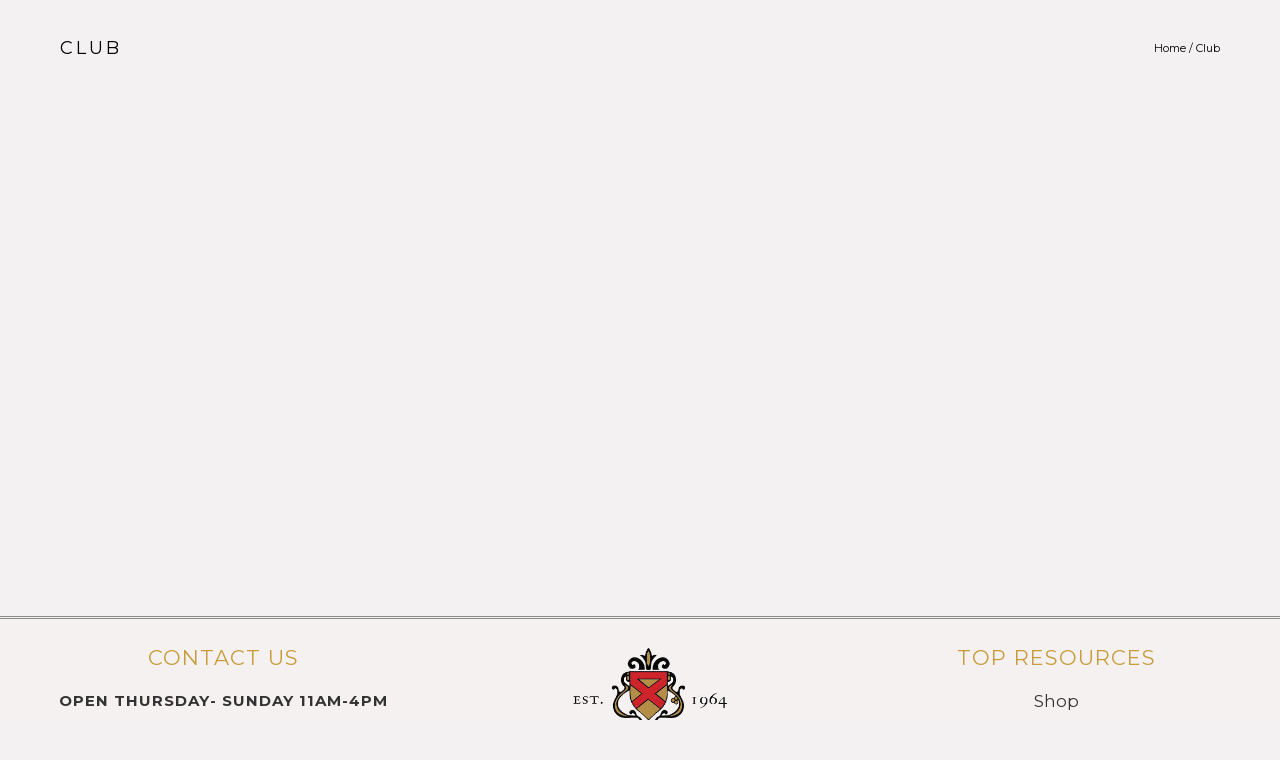

--- FILE ---
content_type: text/html; charset=UTF-8
request_url: https://www.davidbrucewinery.com/club/classic-club/
body_size: 26673
content:
<!doctype html>
<!-- paulirish.com/2008/conditional-stylesheets-vs-css-hacks-answer-neither/ -->
<!--[if lt IE 7]> <html class="no-js lt-ie9 lt-ie8 lt-ie7" lang="en"> <![endif]-->
<!--[if IE 7]>    <html class="no-js lt-ie9 lt-ie8" lang="en"> <![endif]-->
<!--[if IE 8]>    <html class="no-js lt-ie9" lang="en"> <![endif]-->
<!-- Consider adding a manifest.appcache: h5bp.com/d/Offline -->
<!--[if gt IE 8]><!--> 
<html class="no-js" lang="en-US"> <!--<![endif]-->
<head>
	<meta charset="utf-8">
	<meta http-equiv="X-UA-Compatible" content="IE=edge,chrome=1" >
	<meta name="viewport" content="user-scalable=no, width=device-width, initial-scale=1, maximum-scale=1" />
    <meta name="apple-mobile-web-app-capable" content="yes" />
	    <meta name='robots' content='index, follow, max-image-preview:large, max-snippet:-1, max-video-preview:-1' />
	<style>img:is([sizes="auto" i], [sizes^="auto," i]) { contain-intrinsic-size: 3000px 1500px }</style>
	
	<!-- This site is optimized with the Yoast SEO plugin v24.4 - https://yoast.com/wordpress/plugins/seo/ -->
	<title>Club - David Bruce Winery</title>
	<link rel="canonical" href="https://www.davidbrucewinery.com/club/" />
	<meta property="og:locale" content="en_US" />
	<meta property="og:type" content="article" />
	<meta property="og:title" content="Club - David Bruce Winery" />
	<meta property="og:description" content=" " />
	<meta property="og:url" content="https://www.davidbrucewinery.com/club/" />
	<meta property="og:site_name" content="David Bruce Winery" />
	<meta property="article:publisher" content="https://www.facebook.com/davidbrucewinery" />
	<meta property="article:modified_time" content="2021-05-13T19:45:09+00:00" />
	<meta name="twitter:card" content="summary_large_image" />
	<script type="application/ld+json" class="yoast-schema-graph">{"@context":"https://schema.org","@graph":[{"@type":"WebPage","@id":"https://www.davidbrucewinery.com/club/","url":"https://www.davidbrucewinery.com/club/","name":"Club - David Bruce Winery","isPartOf":{"@id":"https://davidbrucewinery.com/#website"},"datePublished":"2021-05-11T17:18:09+00:00","dateModified":"2021-05-13T19:45:09+00:00","breadcrumb":{"@id":"https://www.davidbrucewinery.com/club/#breadcrumb"},"inLanguage":"en-US","potentialAction":[{"@type":"ReadAction","target":["https://www.davidbrucewinery.com/club/"]}]},{"@type":"BreadcrumbList","@id":"https://www.davidbrucewinery.com/club/#breadcrumb","itemListElement":[{"@type":"ListItem","position":1,"name":"Home","item":"https://davidbrucewinery.com/"},{"@type":"ListItem","position":2,"name":"Club"}]},{"@type":"WebSite","@id":"https://davidbrucewinery.com/#website","url":"https://davidbrucewinery.com/","name":"David Bruce Winery","description":"Santa Cruz Mountains Winery, Established 1964","publisher":{"@id":"https://davidbrucewinery.com/#organization"},"potentialAction":[{"@type":"SearchAction","target":{"@type":"EntryPoint","urlTemplate":"https://davidbrucewinery.com/?s={search_term_string}"},"query-input":{"@type":"PropertyValueSpecification","valueRequired":true,"valueName":"search_term_string"}}],"inLanguage":"en-US"},{"@type":"Organization","@id":"https://davidbrucewinery.com/#organization","name":"David Bruce Winery","url":"https://davidbrucewinery.com/","logo":{"@type":"ImageObject","inLanguage":"en-US","@id":"https://davidbrucewinery.com/#/schema/logo/image/","url":"https://davidbrucewinery.com/wp-content/uploads/2023/03/David-Bruce-Logo-Web.jpg","contentUrl":"https://davidbrucewinery.com/wp-content/uploads/2023/03/David-Bruce-Logo-Web.jpg","width":593,"height":308,"caption":"David Bruce Winery"},"image":{"@id":"https://davidbrucewinery.com/#/schema/logo/image/"},"sameAs":["https://www.facebook.com/davidbrucewinery","https://www.instagram.com/davidbrucewinery/"]}]}</script>
	<!-- / Yoast SEO plugin. -->


<link rel='dns-prefetch' href='//www.davidbrucewinery.com' />
<link rel='dns-prefetch' href='//cdn.commerce7.com' />
<link rel='dns-prefetch' href='//fonts.googleapis.com' />
<link rel="alternate" type="application/rss+xml" title="David Bruce Winery &raquo; Feed" href="https://www.davidbrucewinery.com/feed/" />
<link rel="alternate" type="application/rss+xml" title="David Bruce Winery &raquo; Comments Feed" href="https://www.davidbrucewinery.com/comments/feed/" />
<script type="text/javascript">
/* <![CDATA[ */
window._wpemojiSettings = {"baseUrl":"https:\/\/s.w.org\/images\/core\/emoji\/15.0.3\/72x72\/","ext":".png","svgUrl":"https:\/\/s.w.org\/images\/core\/emoji\/15.0.3\/svg\/","svgExt":".svg","source":{"concatemoji":"https:\/\/www.davidbrucewinery.com\/wp-includes\/js\/wp-emoji-release.min.js?ver=6.7.2"}};
/*! This file is auto-generated */
!function(i,n){var o,s,e;function c(e){try{var t={supportTests:e,timestamp:(new Date).valueOf()};sessionStorage.setItem(o,JSON.stringify(t))}catch(e){}}function p(e,t,n){e.clearRect(0,0,e.canvas.width,e.canvas.height),e.fillText(t,0,0);var t=new Uint32Array(e.getImageData(0,0,e.canvas.width,e.canvas.height).data),r=(e.clearRect(0,0,e.canvas.width,e.canvas.height),e.fillText(n,0,0),new Uint32Array(e.getImageData(0,0,e.canvas.width,e.canvas.height).data));return t.every(function(e,t){return e===r[t]})}function u(e,t,n){switch(t){case"flag":return n(e,"\ud83c\udff3\ufe0f\u200d\u26a7\ufe0f","\ud83c\udff3\ufe0f\u200b\u26a7\ufe0f")?!1:!n(e,"\ud83c\uddfa\ud83c\uddf3","\ud83c\uddfa\u200b\ud83c\uddf3")&&!n(e,"\ud83c\udff4\udb40\udc67\udb40\udc62\udb40\udc65\udb40\udc6e\udb40\udc67\udb40\udc7f","\ud83c\udff4\u200b\udb40\udc67\u200b\udb40\udc62\u200b\udb40\udc65\u200b\udb40\udc6e\u200b\udb40\udc67\u200b\udb40\udc7f");case"emoji":return!n(e,"\ud83d\udc26\u200d\u2b1b","\ud83d\udc26\u200b\u2b1b")}return!1}function f(e,t,n){var r="undefined"!=typeof WorkerGlobalScope&&self instanceof WorkerGlobalScope?new OffscreenCanvas(300,150):i.createElement("canvas"),a=r.getContext("2d",{willReadFrequently:!0}),o=(a.textBaseline="top",a.font="600 32px Arial",{});return e.forEach(function(e){o[e]=t(a,e,n)}),o}function t(e){var t=i.createElement("script");t.src=e,t.defer=!0,i.head.appendChild(t)}"undefined"!=typeof Promise&&(o="wpEmojiSettingsSupports",s=["flag","emoji"],n.supports={everything:!0,everythingExceptFlag:!0},e=new Promise(function(e){i.addEventListener("DOMContentLoaded",e,{once:!0})}),new Promise(function(t){var n=function(){try{var e=JSON.parse(sessionStorage.getItem(o));if("object"==typeof e&&"number"==typeof e.timestamp&&(new Date).valueOf()<e.timestamp+604800&&"object"==typeof e.supportTests)return e.supportTests}catch(e){}return null}();if(!n){if("undefined"!=typeof Worker&&"undefined"!=typeof OffscreenCanvas&&"undefined"!=typeof URL&&URL.createObjectURL&&"undefined"!=typeof Blob)try{var e="postMessage("+f.toString()+"("+[JSON.stringify(s),u.toString(),p.toString()].join(",")+"));",r=new Blob([e],{type:"text/javascript"}),a=new Worker(URL.createObjectURL(r),{name:"wpTestEmojiSupports"});return void(a.onmessage=function(e){c(n=e.data),a.terminate(),t(n)})}catch(e){}c(n=f(s,u,p))}t(n)}).then(function(e){for(var t in e)n.supports[t]=e[t],n.supports.everything=n.supports.everything&&n.supports[t],"flag"!==t&&(n.supports.everythingExceptFlag=n.supports.everythingExceptFlag&&n.supports[t]);n.supports.everythingExceptFlag=n.supports.everythingExceptFlag&&!n.supports.flag,n.DOMReady=!1,n.readyCallback=function(){n.DOMReady=!0}}).then(function(){return e}).then(function(){var e;n.supports.everything||(n.readyCallback(),(e=n.source||{}).concatemoji?t(e.concatemoji):e.wpemoji&&e.twemoji&&(t(e.twemoji),t(e.wpemoji)))}))}((window,document),window._wpemojiSettings);
/* ]]> */
</script>
<style id='wp-emoji-styles-inline-css' type='text/css'>

	img.wp-smiley, img.emoji {
		display: inline !important;
		border: none !important;
		box-shadow: none !important;
		height: 1em !important;
		width: 1em !important;
		margin: 0 0.07em !important;
		vertical-align: -0.1em !important;
		background: none !important;
		padding: 0 !important;
	}
</style>
<link rel='stylesheet' id='wp-block-library-css' href='https://www.davidbrucewinery.com/wp-includes/css/dist/block-library/style.min.css?ver=6.7.2' type='text/css' media='all' />
<style id='classic-theme-styles-inline-css' type='text/css'>
/*! This file is auto-generated */
.wp-block-button__link{color:#fff;background-color:#32373c;border-radius:9999px;box-shadow:none;text-decoration:none;padding:calc(.667em + 2px) calc(1.333em + 2px);font-size:1.125em}.wp-block-file__button{background:#32373c;color:#fff;text-decoration:none}
</style>
<style id='global-styles-inline-css' type='text/css'>
:root{--wp--preset--aspect-ratio--square: 1;--wp--preset--aspect-ratio--4-3: 4/3;--wp--preset--aspect-ratio--3-4: 3/4;--wp--preset--aspect-ratio--3-2: 3/2;--wp--preset--aspect-ratio--2-3: 2/3;--wp--preset--aspect-ratio--16-9: 16/9;--wp--preset--aspect-ratio--9-16: 9/16;--wp--preset--color--black: #000000;--wp--preset--color--cyan-bluish-gray: #abb8c3;--wp--preset--color--white: #ffffff;--wp--preset--color--pale-pink: #f78da7;--wp--preset--color--vivid-red: #cf2e2e;--wp--preset--color--luminous-vivid-orange: #ff6900;--wp--preset--color--luminous-vivid-amber: #fcb900;--wp--preset--color--light-green-cyan: #7bdcb5;--wp--preset--color--vivid-green-cyan: #00d084;--wp--preset--color--pale-cyan-blue: #8ed1fc;--wp--preset--color--vivid-cyan-blue: #0693e3;--wp--preset--color--vivid-purple: #9b51e0;--wp--preset--gradient--vivid-cyan-blue-to-vivid-purple: linear-gradient(135deg,rgba(6,147,227,1) 0%,rgb(155,81,224) 100%);--wp--preset--gradient--light-green-cyan-to-vivid-green-cyan: linear-gradient(135deg,rgb(122,220,180) 0%,rgb(0,208,130) 100%);--wp--preset--gradient--luminous-vivid-amber-to-luminous-vivid-orange: linear-gradient(135deg,rgba(252,185,0,1) 0%,rgba(255,105,0,1) 100%);--wp--preset--gradient--luminous-vivid-orange-to-vivid-red: linear-gradient(135deg,rgba(255,105,0,1) 0%,rgb(207,46,46) 100%);--wp--preset--gradient--very-light-gray-to-cyan-bluish-gray: linear-gradient(135deg,rgb(238,238,238) 0%,rgb(169,184,195) 100%);--wp--preset--gradient--cool-to-warm-spectrum: linear-gradient(135deg,rgb(74,234,220) 0%,rgb(151,120,209) 20%,rgb(207,42,186) 40%,rgb(238,44,130) 60%,rgb(251,105,98) 80%,rgb(254,248,76) 100%);--wp--preset--gradient--blush-light-purple: linear-gradient(135deg,rgb(255,206,236) 0%,rgb(152,150,240) 100%);--wp--preset--gradient--blush-bordeaux: linear-gradient(135deg,rgb(254,205,165) 0%,rgb(254,45,45) 50%,rgb(107,0,62) 100%);--wp--preset--gradient--luminous-dusk: linear-gradient(135deg,rgb(255,203,112) 0%,rgb(199,81,192) 50%,rgb(65,88,208) 100%);--wp--preset--gradient--pale-ocean: linear-gradient(135deg,rgb(255,245,203) 0%,rgb(182,227,212) 50%,rgb(51,167,181) 100%);--wp--preset--gradient--electric-grass: linear-gradient(135deg,rgb(202,248,128) 0%,rgb(113,206,126) 100%);--wp--preset--gradient--midnight: linear-gradient(135deg,rgb(2,3,129) 0%,rgb(40,116,252) 100%);--wp--preset--font-size--small: 13px;--wp--preset--font-size--medium: 20px;--wp--preset--font-size--large: 36px;--wp--preset--font-size--x-large: 42px;--wp--preset--spacing--20: 0.44rem;--wp--preset--spacing--30: 0.67rem;--wp--preset--spacing--40: 1rem;--wp--preset--spacing--50: 1.5rem;--wp--preset--spacing--60: 2.25rem;--wp--preset--spacing--70: 3.38rem;--wp--preset--spacing--80: 5.06rem;--wp--preset--shadow--natural: 6px 6px 9px rgba(0, 0, 0, 0.2);--wp--preset--shadow--deep: 12px 12px 50px rgba(0, 0, 0, 0.4);--wp--preset--shadow--sharp: 6px 6px 0px rgba(0, 0, 0, 0.2);--wp--preset--shadow--outlined: 6px 6px 0px -3px rgba(255, 255, 255, 1), 6px 6px rgba(0, 0, 0, 1);--wp--preset--shadow--crisp: 6px 6px 0px rgba(0, 0, 0, 1);}:where(.is-layout-flex){gap: 0.5em;}:where(.is-layout-grid){gap: 0.5em;}body .is-layout-flex{display: flex;}.is-layout-flex{flex-wrap: wrap;align-items: center;}.is-layout-flex > :is(*, div){margin: 0;}body .is-layout-grid{display: grid;}.is-layout-grid > :is(*, div){margin: 0;}:where(.wp-block-columns.is-layout-flex){gap: 2em;}:where(.wp-block-columns.is-layout-grid){gap: 2em;}:where(.wp-block-post-template.is-layout-flex){gap: 1.25em;}:where(.wp-block-post-template.is-layout-grid){gap: 1.25em;}.has-black-color{color: var(--wp--preset--color--black) !important;}.has-cyan-bluish-gray-color{color: var(--wp--preset--color--cyan-bluish-gray) !important;}.has-white-color{color: var(--wp--preset--color--white) !important;}.has-pale-pink-color{color: var(--wp--preset--color--pale-pink) !important;}.has-vivid-red-color{color: var(--wp--preset--color--vivid-red) !important;}.has-luminous-vivid-orange-color{color: var(--wp--preset--color--luminous-vivid-orange) !important;}.has-luminous-vivid-amber-color{color: var(--wp--preset--color--luminous-vivid-amber) !important;}.has-light-green-cyan-color{color: var(--wp--preset--color--light-green-cyan) !important;}.has-vivid-green-cyan-color{color: var(--wp--preset--color--vivid-green-cyan) !important;}.has-pale-cyan-blue-color{color: var(--wp--preset--color--pale-cyan-blue) !important;}.has-vivid-cyan-blue-color{color: var(--wp--preset--color--vivid-cyan-blue) !important;}.has-vivid-purple-color{color: var(--wp--preset--color--vivid-purple) !important;}.has-black-background-color{background-color: var(--wp--preset--color--black) !important;}.has-cyan-bluish-gray-background-color{background-color: var(--wp--preset--color--cyan-bluish-gray) !important;}.has-white-background-color{background-color: var(--wp--preset--color--white) !important;}.has-pale-pink-background-color{background-color: var(--wp--preset--color--pale-pink) !important;}.has-vivid-red-background-color{background-color: var(--wp--preset--color--vivid-red) !important;}.has-luminous-vivid-orange-background-color{background-color: var(--wp--preset--color--luminous-vivid-orange) !important;}.has-luminous-vivid-amber-background-color{background-color: var(--wp--preset--color--luminous-vivid-amber) !important;}.has-light-green-cyan-background-color{background-color: var(--wp--preset--color--light-green-cyan) !important;}.has-vivid-green-cyan-background-color{background-color: var(--wp--preset--color--vivid-green-cyan) !important;}.has-pale-cyan-blue-background-color{background-color: var(--wp--preset--color--pale-cyan-blue) !important;}.has-vivid-cyan-blue-background-color{background-color: var(--wp--preset--color--vivid-cyan-blue) !important;}.has-vivid-purple-background-color{background-color: var(--wp--preset--color--vivid-purple) !important;}.has-black-border-color{border-color: var(--wp--preset--color--black) !important;}.has-cyan-bluish-gray-border-color{border-color: var(--wp--preset--color--cyan-bluish-gray) !important;}.has-white-border-color{border-color: var(--wp--preset--color--white) !important;}.has-pale-pink-border-color{border-color: var(--wp--preset--color--pale-pink) !important;}.has-vivid-red-border-color{border-color: var(--wp--preset--color--vivid-red) !important;}.has-luminous-vivid-orange-border-color{border-color: var(--wp--preset--color--luminous-vivid-orange) !important;}.has-luminous-vivid-amber-border-color{border-color: var(--wp--preset--color--luminous-vivid-amber) !important;}.has-light-green-cyan-border-color{border-color: var(--wp--preset--color--light-green-cyan) !important;}.has-vivid-green-cyan-border-color{border-color: var(--wp--preset--color--vivid-green-cyan) !important;}.has-pale-cyan-blue-border-color{border-color: var(--wp--preset--color--pale-cyan-blue) !important;}.has-vivid-cyan-blue-border-color{border-color: var(--wp--preset--color--vivid-cyan-blue) !important;}.has-vivid-purple-border-color{border-color: var(--wp--preset--color--vivid-purple) !important;}.has-vivid-cyan-blue-to-vivid-purple-gradient-background{background: var(--wp--preset--gradient--vivid-cyan-blue-to-vivid-purple) !important;}.has-light-green-cyan-to-vivid-green-cyan-gradient-background{background: var(--wp--preset--gradient--light-green-cyan-to-vivid-green-cyan) !important;}.has-luminous-vivid-amber-to-luminous-vivid-orange-gradient-background{background: var(--wp--preset--gradient--luminous-vivid-amber-to-luminous-vivid-orange) !important;}.has-luminous-vivid-orange-to-vivid-red-gradient-background{background: var(--wp--preset--gradient--luminous-vivid-orange-to-vivid-red) !important;}.has-very-light-gray-to-cyan-bluish-gray-gradient-background{background: var(--wp--preset--gradient--very-light-gray-to-cyan-bluish-gray) !important;}.has-cool-to-warm-spectrum-gradient-background{background: var(--wp--preset--gradient--cool-to-warm-spectrum) !important;}.has-blush-light-purple-gradient-background{background: var(--wp--preset--gradient--blush-light-purple) !important;}.has-blush-bordeaux-gradient-background{background: var(--wp--preset--gradient--blush-bordeaux) !important;}.has-luminous-dusk-gradient-background{background: var(--wp--preset--gradient--luminous-dusk) !important;}.has-pale-ocean-gradient-background{background: var(--wp--preset--gradient--pale-ocean) !important;}.has-electric-grass-gradient-background{background: var(--wp--preset--gradient--electric-grass) !important;}.has-midnight-gradient-background{background: var(--wp--preset--gradient--midnight) !important;}.has-small-font-size{font-size: var(--wp--preset--font-size--small) !important;}.has-medium-font-size{font-size: var(--wp--preset--font-size--medium) !important;}.has-large-font-size{font-size: var(--wp--preset--font-size--large) !important;}.has-x-large-font-size{font-size: var(--wp--preset--font-size--x-large) !important;}
:where(.wp-block-post-template.is-layout-flex){gap: 1.25em;}:where(.wp-block-post-template.is-layout-grid){gap: 1.25em;}
:where(.wp-block-columns.is-layout-flex){gap: 2em;}:where(.wp-block-columns.is-layout-grid){gap: 2em;}
:root :where(.wp-block-pullquote){font-size: 1.5em;line-height: 1.6;}
</style>
<style id='age-gate-custom-inline-css' type='text/css'>
:root{--ag-background-image-position: center center;--ag-background-image-opacity: 1;--ag-form-background: rgba(255,255,255,1);--ag-text-color: #000000;--ag-blur: 5px;}
</style>
<link rel='stylesheet' id='age-gate-css' href='https://www.davidbrucewinery.com/wp-content/plugins/age-gate/dist/main.css?ver=3.6.1' type='text/css' media='all' />
<style id='age-gate-options-inline-css' type='text/css'>
:root{--ag-background-image-position: center center;--ag-background-image-opacity: 1;--ag-form-background: rgba(255,255,255,1);--ag-text-color: #000000;--ag-blur: 5px;}
</style>
<link rel='stylesheet' id='image-map-pro-dist-css-css' href='https://www.davidbrucewinery.com/wp-content/plugins/image-map-pro-wordpress/css/image-map-pro.min.css?ver=5.3.2' type='text/css' media='' />
<link rel='stylesheet' id='be-slider-css' href='https://www.davidbrucewinery.com/wp-content/plugins/oshine-modules/public/css/be-slider.css?ver=6.7.2' type='text/css' media='all' />
<link rel='stylesheet' id='oshine-modules-css' href='https://www.davidbrucewinery.com/wp-content/plugins/oshine-modules/public/css/oshine-modules.css?ver=3.2' type='text/css' media='all' />
<link rel='stylesheet' id='typehub-css' href='https://www.davidbrucewinery.com/wp-content/plugins/tatsu/includes/typehub/public/css/typehub-public.css?ver=2.0.6' type='text/css' media='all' />
<link rel='stylesheet' id='typehub-google-fonts-css' href='//fonts.googleapis.com/css?family=Montserrat%3A400%7CMontserrat%3A400%2C700%2C%7CCrimson+Text%3AItalic400%2C400Italic%7CRaleway%3A400%2C600%7CSource+Sans+Pro%3A400&#038;ver=1.0' type='text/css' media='all' />
<link rel='stylesheet' id='tatsu-main-css' href='https://www.davidbrucewinery.com/wp-content/plugins/tatsu/public/css/tatsu.min.css?ver=3.5.3' type='text/css' media='all' />
<link rel='stylesheet' id='oshine_icons-css' href='https://www.davidbrucewinery.com/wp-content/themes/oshin/fonts/icomoon/style.css?ver=7.2.6' type='text/css' media='all' />
<link rel='stylesheet' id='font_awesome-css' href='https://www.davidbrucewinery.com/wp-content/plugins/tatsu/includes/icons/font_awesome/font-awesome.css?ver=6.7.2' type='text/css' media='all' />
<link rel='stylesheet' id='font_awesome_brands-css' href='https://www.davidbrucewinery.com/wp-content/plugins/tatsu/includes/icons/font_awesome/brands.css?ver=6.7.2' type='text/css' media='all' />
<link rel='stylesheet' id='tatsu_icons-css' href='https://www.davidbrucewinery.com/wp-content/plugins/tatsu/includes/icons/tatsu_icons/tatsu-icons.css?ver=6.7.2' type='text/css' media='all' />
<link rel='stylesheet' id='wp-commerce7-css' href='https://www.davidbrucewinery.com/wp-content/plugins/wp-commerce7/assets/public/css/commerce7-for-wordpress.css?ver=1.4.8' type='text/css' media='all' />
<link rel='stylesheet' id='c7css-css' href='https://cdn.commerce7.com/v2/commerce7.css' type='text/css' media='all' />
<link rel='stylesheet' id='wppopups-base-css' href='https://www.davidbrucewinery.com/wp-content/plugins/wp-popups-lite/src/assets/css/wppopups-base.css?ver=2.2.0.3' type='text/css' media='all' />
<link rel='stylesheet' id='be-themes-bb-press-css-css' href='https://www.davidbrucewinery.com/wp-content/themes/oshin/bb-press/bb-press.css?ver=6.7.2' type='text/css' media='all' />
<link rel='stylesheet' id='be-style-main-css-css' href='https://www.davidbrucewinery.com/wp-content/themes/oshin/css/main.css?ver=7.2.6' type='text/css' media='all' />
<link rel='stylesheet' id='be-style-responsive-header-css' href='https://www.davidbrucewinery.com/wp-content/themes/oshin/css/headers/responsive-header.css?ver=7.2.6' type='text/css' media='all' />
<link rel='stylesheet' id='be-style-multilevel-menu-css' href='https://www.davidbrucewinery.com/wp-content/themes/oshin/css/headers/multilevel-menu.css?ver=7.2.6' type='text/css' media='all' />
<link rel='stylesheet' id='be-themes-layout-css' href='https://www.davidbrucewinery.com/wp-content/themes/oshin/css/layout.css?ver=7.2.6' type='text/css' media='all' />
<link rel='stylesheet' id='magnific-popup-css' href='https://www.davidbrucewinery.com/wp-content/themes/oshin/css/vendor/magnific-popup.css?ver=6.7.2' type='text/css' media='all' />
<link rel='stylesheet' id='scrollbar-css' href='https://www.davidbrucewinery.com/wp-content/themes/oshin/css/vendor/scrollbar.css?ver=6.7.2' type='text/css' media='all' />
<link rel='stylesheet' id='flickity-css' href='https://www.davidbrucewinery.com/wp-content/themes/oshin/css/vendor/flickity.css?ver=6.7.2' type='text/css' media='all' />
<link rel='stylesheet' id='be-custom-fonts-css' href='https://www.davidbrucewinery.com/wp-content/themes/oshin/fonts/fonts.css?ver=7.2.6' type='text/css' media='all' />
<link rel='stylesheet' id='be-style-css-css' href='https://www.davidbrucewinery.com/wp-content/themes/oshin/style.css?ver=7.2.6' type='text/css' media='all' />
<script type="text/javascript" src="https://www.davidbrucewinery.com/wp-includes/js/jquery/jquery.min.js?ver=3.7.1" id="jquery-core-js"></script>
<script type="text/javascript" src="https://www.davidbrucewinery.com/wp-includes/js/jquery/jquery-migrate.min.js?ver=3.4.1" id="jquery-migrate-js"></script>
<script type="text/javascript" src="https://www.davidbrucewinery.com/wp-content/plugins/tatsu/includes/typehub/public/js/webfont.min.js?ver=6.7.2" id="webfontloader-js"></script>
<script type="text/javascript" id="webfontloader-js-after">
/* <![CDATA[ */
WebFont.load( { typekit: { id: 'dcp5wug' }, })
/* ]]> */
</script>
<script type="text/javascript" src="https://www.davidbrucewinery.com/wp-content/themes/oshin/js/vendor/modernizr.js?ver=6.7.2" id="modernizr-js"></script>
<link rel="https://api.w.org/" href="https://www.davidbrucewinery.com/wp-json/" /><link rel="alternate" title="JSON" type="application/json" href="https://www.davidbrucewinery.com/wp-json/wp/v2/pages/152" /><link rel="EditURI" type="application/rsd+xml" title="RSD" href="https://www.davidbrucewinery.com/xmlrpc.php?rsd" />
<meta name="generator" content="WordPress 6.7.2" />
<link rel='shortlink' href='https://www.davidbrucewinery.com/?p=152' />
<link rel="alternate" title="oEmbed (JSON)" type="application/json+oembed" href="https://www.davidbrucewinery.com/wp-json/oembed/1.0/embed?url=https%3A%2F%2Fwww.davidbrucewinery.com%2Fclub%2F" />
<link rel="alternate" title="oEmbed (XML)" type="text/xml+oembed" href="https://www.davidbrucewinery.com/wp-json/oembed/1.0/embed?url=https%3A%2F%2Fwww.davidbrucewinery.com%2Fclub%2F&#038;format=xml" />
<!-- Google Tag Manager -->
<script>(function(w,d,s,l,i){w[l]=w[l]||[];w[l].push({'gtm.start':
new Date().getTime(),event:'gtm.js'});var f=d.getElementsByTagName(s)[0],
j=d.createElement(s),dl=l!='dataLayer'?'&l='+l:'';j.async=true;j.src=
'https://www.googletagmanager.com/gtm.js?id='+i+dl;f.parentNode.insertBefore(j,f);
})(window,document,'script','dataLayer','GTM-NB8KGJSB');</script>
<!-- End Google Tag Manager --><style id = "be-dynamic-css" type="text/css"> 
body {
    background-color: rgb(243,241,241);background-color: rgba(243,241,241,1);}
.layout-box #header-inner-wrap, 
#header-inner-wrap, #header-inner-wrap.style3 #header-bottom-bar,
body.header-transparent #header #header-inner-wrap.no-transparent,
.left-header .sb-slidebar.sb-left,
.left-header .sb-slidebar.sb-left #slidebar-menu a::before 
{
    background-color: rgb(243,241,241);background-color: rgba(243,241,241,1);}
#mobile-menu, 
#mobile-menu ul {
    background-color: rgb(255,255,255);background-color: rgba(255,255,255,1);}

  #mobile-menu li{
    border-bottom-color: #efefef ;
  }


body.header-transparent #header-inner-wrap{
  background: transparent;
}
.be-gdpr-modal-item input:checked + .slider{
  background-color: rgba(200,156,60,1);
}
.be-gdpr-modal-iteminput:focus + .slider {
  box-shadow: 0 0 1px  rgba(200,156,60,1);
}
.be-gdpr-modal-item .slider:before {
  background-color:rgba(243,241,241,1);
}
.be-gdpr-cookie-notice-bar .be-gdpr-cookie-notice-button{
  background: rgba(200,156,60,1);
  color: rgba(243,241,241,1);
}

#header .header-border{
 border-bottom: 0px none ;
}
#header-top-bar{
    background-color: rgb(50,50,50);background-color: rgba(50,50,50,0.85);    border-bottom: 0px none #323232;
    color: #ffffff;
}
#header-top-bar #topbar-menu li a{
    color: #ffffff;
}
#header-bottom-bar{
    background-color: rgb(255,255,255);background-color: rgba(255,255,255,1);    border-top: 0px none #323232;
    border-bottom: 0px none #323232;
}

/*Adjusted the timings for the new effects*/
body.header-transparent #header #header-inner-wrap {
	-webkit-transition: background .25s ease, box-shadow .25s ease, opacity 700ms cubic-bezier(0.645, 0.045, 0.355, 1), transform 700ms cubic-bezier(0.645, 0.045, 0.355, 1);
	-moz-transition: background .25s ease, box-shadow .25s ease, opacity 700ms cubic-bezier(0.645, 0.045, 0.355, 1), transform 700ms cubic-bezier(0.645, 0.045, 0.355, 1);
	-o-transition: background .25s ease, box-shadow .25s ease, opacity 700ms cubic-bezier(0.645, 0.045, 0.355, 1), transform 700ms cubic-bezier(0.645, 0.045, 0.355, 1);
	transition: background .25s ease, box-shadow .25s ease, opacity 700ms cubic-bezier(0.645, 0.045, 0.355, 1), transform 700ms cubic-bezier(0.645, 0.045, 0.355, 1);
}

body.header-transparent.semi #header .semi-transparent{
  background-color: rgb(0,0,0);background-color: rgba(0,0,0,0.4);  !important ;
}
body.header-transparent.semi #content {
    padding-top: 100px;
}

#content,
#blog-content {
    background-color: rgb(243,241,241);background-color: rgba(243,241,241,1);}
#bottom-widgets {
    background-color: rgb(243,241,241);background-color: rgba(243,241,241,1);}
#footer {
  background-color: rgb(243,241,241);background-color: rgba(243,241,241,1);}
#footer .footer-border{
  border-bottom: 0px none ;
}
.page-title-module-custom {
	background-color: rgb(243,241,241);background-color: rgba(243,241,241,1);}
#portfolio-title-nav-wrap{
  background-color : #ededed;
}
#navigation .sub-menu,
#navigation .children,
#navigation-left-side .sub-menu,
#navigation-left-side .children,
#navigation-right-side .sub-menu,
#navigation-right-side .children {
  background-color: rgb(31,31,31);background-color: rgba(31,31,31,1);}
.sb-slidebar.sb-right {
  background-color: rgb(26,26,26);background-color: rgba(26,26,26,1);}
.left-header .left-strip-wrapper,
.left-header #left-header-mobile {
  background-color : #f3f1f1 ;
}
.layout-box-top,
.layout-box-bottom,
.layout-box-right,
.layout-box-left,
.layout-border-header-top #header-inner-wrap,
.layout-border-header-top.layout-box #header-inner-wrap, 
body.header-transparent .layout-border-header-top #header #header-inner-wrap.no-transparent {
  background-color: rgb(211,211,211);background-color: rgba(211,211,211,1);}

.left-header.left-sliding.left-overlay-menu .sb-slidebar{
  background-color: rgb(8,8,8);background-color: rgba(8,8,8,0.90);  
}
.top-header.top-overlay-menu .sb-slidebar{
  background-color: rgb(26,26,26);background-color: rgba(26,26,26,1);}
.search-box-wrapper{
  background-color: rgb(255,255,255);background-color: rgba(255,255,255,0.85);}
.search-box-wrapper.style1-header-search-widget input[type="text"]{
  background-color: transparent !important;
  color: #000000;
  border: 1px solid  #000000;
}
.search-box-wrapper.style2-header-search-widget input[type="text"]{
  background-color: transparent !important;
  color: #000000;
  border: none !important;
  box-shadow: none !important;
}
.search-box-wrapper .searchform .search-icon{
  color: #000000;
}
#header-top-bar-right .search-box-wrapper.style1-header-search-widget input[type="text"]{
  border: none; 
}


.post-title ,
.post-date-wrap {
  margin-bottom: 12px;
}

/* ======================
    Dynamic Border Styling
   ====================== */


.layout-box-top,
.layout-box-bottom {
  height: 30px;
}

.layout-box-right,
.layout-box-left {
  width: 30px;
}

#main.layout-border,
#main.layout-border.layout-border-header-top{
  padding: 30px;
}
.left-header #main.layout-border {
    padding-left: 0px;
}
#main.layout-border.layout-border-header-top {
  padding-top: 0px;
}
.be-themes-layout-layout-border #logo-sidebar,
.be-themes-layout-layout-border-header-top #logo-sidebar{
  margin-top: 70px;
}

/*Left Static Menu*/
.left-header.left-static.be-themes-layout-layout-border #main-wrapper{
  margin-left: 310px;
}
.left-header.left-static.be-themes-layout-layout-border .sb-slidebar.sb-left {
  left: 30px;
}

/*Right Slidebar*/

body.be-themes-layout-layout-border-header-top .sb-slidebar.sb-right,
body.be-themes-layout-layout-border .sb-slidebar.sb-right {
  right: -250px; 
}
.be-themes-layout-layout-border-header-top .sb-slidebar.sb-right.opened,
.be-themes-layout-layout-border .sb-slidebar.sb-right.opened {
  right: 30px;
}

/* Top-overlay menu on opening, header moves sideways bug. Fixed on the next line code */
/*body.be-themes-layout-layout-border-header-top.top-header.slider-bar-opened #main #header #header-inner-wrap.no-transparent.top-animate,
body.be-themes-layout-layout-border.top-header.slider-bar-opened #main #header #header-inner-wrap.no-transparent.top-animate {
  right: 310px;
}*/

body.be-themes-layout-layout-border-header-top.top-header:not(.top-overlay-menu).slider-bar-opened #main #header #header-inner-wrap.no-transparent.top-animate,
body.be-themes-layout-layout-border.top-header:not(.top-overlay-menu).slider-bar-opened #main #header #header-inner-wrap.no-transparent.top-animate {
  right: 310px;
}

/* Now not needed mostly, as the hero section image is coming properly */


/*Single Page Version*/
body.be-themes-layout-layout-border-header-top.single-page-version .single-page-nav-wrap,
body.be-themes-layout-layout-border.single-page-version .single-page-nav-wrap {
  right: 50px;
}

/*Split Screen Page Template*/
.top-header .layout-border #content.page-split-screen-left {
  margin-left: calc(50% + 15px);
} 
.top-header.page-template-page-splitscreen-left .layout-border .header-hero-section {
  width: calc(50% - 15px);
} 

.top-header .layout-border #content.page-split-screen-right {
  width: calc(50% - 15px);
} 
.top-header.page-template-page-splitscreen-right .layout-border .header-hero-section {
  left: calc(50% - 15px);
} 
  
 
@media only screen and (max-width: 960px) {
  body.be-themes-layout-layout-border-header-top.single-page-version .single-page-nav-wrap,
  body.be-themes-layout-layout-border.single-page-version .single-page-nav-wrap {
    right: 35px;
  }
  body.be-themes-layout-layout-border-header-top .sb-slidebar.sb-right, 
  body.be-themes-layout-layout-border .sb-slidebar.sb-right {
    right: -280px;
  }
  #main.layout-border,
  #main.layout-border.layout-border-header-top {
    padding: 0px !important;
  }
  .top-header .layout-border #content.page-split-screen-left,
  .top-header .layout-border #content.page-split-screen-right {
      margin-left: 0px;
      width:100%;
  }
  .top-header.page-template-page-splitscreen-right .layout-border .header-hero-section,
  .top-header.page-template-page-splitscreen-left .layout-border .header-hero-section {
      width:100%;
  }
}




.filters.single_border .filter_item{
    border-color: rgba(200,156,60,1);
}
.filters.rounded .current_choice{
    border-radius: 50px;
    background-color: rgba(200,156,60,1);
    color: rgba(243,241,241,1);
}
.filters.single_border .current_choice,
.filters.border .current_choice{
    color: rgba(200,156,60,1);
}

.exclusive-mobile-bg .menu-controls{
  background-color: background-color: rgb(255,255,255);background-color: rgba(255,255,255,0);;
}
    #header .be-mobile-menu-icon span {
        background-color : #323232;
    } 
    #header-controls-right,
    #header-controls-left,
    .overlay-menu-close,
    .be-overlay-menu-close {
      color : #323232;
    }

#header .exclusive-mobile-bg .be-mobile-menu-icon,
#header .exclusive-mobile-bg .be-mobile-menu-icon span,
#header-inner-wrap.background--light.transparent.exclusive-mobile-bg .be-mobile-menu-icon,
#header-inner-wrap.background--light.transparent.exclusive-mobile-bg .be-mobile-menu-icon span,
#header-inner-wrap.background--dark.transparent.exclusive-mobile-bg .be-mobile-menu-icon,
#header-inner-wrap.background--dark.transparent.exclusive-mobile-bg .be-mobile-menu-icon span {
  background-color: #323232}
.be-mobile-menu-icon{
  width: 18px;
  height: 2px;
}
.be-mobile-menu-icon .hamburger-line-1{
  top: -5px;
}
.be-mobile-menu-icon .hamburger-line-3{
  top: 5px;
}

.thumb-title-wrap {
  color: rgba(243,241,241,1);
}


#bottom-widgets .widget ul li a, #bottom-widgets a {
	color: inherit;
}

#bottom-widgets .tagcloud a:hover {
  color: rgba(243,241,241,1);
}


a, a:visited, a:hover,
#bottom-widgets .widget ul li a:hover, 
#bottom-widgets a:hover{
  color: rgba(200,156,60,1);
}

#header-top-menu a:hover,
#navigation .current_page_item a,
#navigation .current_page_item a:hover,
#navigation a:hover,
#navigation-left-side .current_page_item a,
#navigation-left-side .current_page_item a:hover,
#navigation-left-side a:hover,
#navigation-right-side .current_page_item a,
#navigation-right-side .current_page_item a:hover,
#navigation-right-side a:hover,
#menu li.current-menu-ancestor > a,
#navigation-left-side .current-menu-item > a,
#navigation-right-side .current-menu-item > a,
#navigation .current-menu-item > a,
#navigation .sub-menu .current-menu-item > a,
#navigation .sub-menu a:hover,
#navigation .children .current-menu-item > a,
#navigation .children a:hover,
#slidebar-menu .current-menu-item > a,
.special-header-menu a:hover + .mobile-sub-menu-controller i,
.special-header-menu #slidebar-menu a:hover,
.special-header-menu .sub-menu a:hover,
.single-page-version #navigation a:hover,
.single-page-version #navigation-left-side a:hover,
.single-page-version #navigation-right-side a:hover,
.single-page-version #navigation .current-section.current_page_item a,
.single-page-version #navigation-left-side .current-section.current_page_item a,
.single-page-version #navigation-right-side .current-section.current_page_item a,
.single-page-version #slidebar-menu .current-section.current_page_item a,
.single-page-version #navigation .current_page_item a:hover,
.single-page-version #navigation-left-side .current_page_item a:hover,
.single-page-version #navigation-right-side .current_page_item a:hover,
.single-page-version #slidebar-menu .current_page_item a:hover,
.be-sticky-sections #navigation a:hover,
.be-sticky-sections #navigation-left-side a:hover,
.be-sticky-sections #navigation-right-side a:hover,
.be-sticky-sections #navigation .current-section.current_page_item a,
.be-sticky-sections #navigation-left-side .current-section.current_page_item a,
.be-sticky-sections #navigation-right-side .current-section.current_page_item a,
.be-sticky-sections #navigation .current_page_item a:hover,
.be-sticky-sections #navigation-left-side .current_page_item a:hover,
.be-sticky-sections #navigation-right-side .current_page_item a:hover,
#navigation .current-menu-ancestor > a,
#navigation-left-side .current-menu-ancestor > a,
#navigation-right-side .current-menu-ancestor > a,
#slidebar-menu .current-menu-ancestor > a,
.special-header-menu .current-menu-item > a,
.sb-left #slidebar-menu a:hover {
	color: rgba(200,156,60,1);
}

#navigation .current_page_item ul li a,
#navigation-left-side .current_page_item ul li a,
#navigation-right-side .current_page_item ul li a,
.single-page-version #navigation .current_page_item a,
.single-page-version #navigation-left-side .current_page_item a,
.single-page-version #navigation-right-side .current_page_item a,
.single-page-version #slidebar-menu .current_page_item a,
.single-page-version #navigation .sub-menu .current-menu-item > a,
.single-page-version #navigation .children .current-menu-item > a 
.be-sticky-sections #navigation .current_page_item a,
.be-sticky-sections #navigation-left-side .current_page_item a,
.be-sticky-sections #navigation-right-side .current_page_item a,
.be-sticky-sections #navigation .sub-menu .current-menu-item > a,
.be-sticky-sections #navigation .children .current-menu-item > a {
  color: inherit;
}

.be-nav-link-effect-1 a::after,
.be-nav-link-effect-2 a::after,
.be-nav-link-effect-3 a::after{
  background-color: rgb(200,156,60);background-color: rgba(200,156,60,1);}


#portfolio-title-nav-wrap .portfolio-nav a {
 color:   #d2d2d2; 
}
#portfolio-title-nav-wrap .portfolio-nav a .home-grid-icon span{
  background-color: #d2d2d2; 
}
#portfolio-title-nav-wrap .portfolio-nav a:hover {
 color:   #000000; 
}
#portfolio-title-nav-wrap .portfolio-nav a:hover .home-grid-icon span{
  background-color: #000000; 
}

.page-title-module-custom .header-breadcrumb {
  line-height: 36px;
}
#portfolio-title-nav-bottom-wrap h6, 
#portfolio-title-nav-bottom-wrap ul li a, 
.single_portfolio_info_close,
#portfolio-title-nav-bottom-wrap .slider-counts{
  background-color: rgb(255,255,255);background-color: rgba(255,255,255,0);}

.more-link.style2-button:hover {
  border-color: rgba(200,156,60,1) !important;
  background: rgba(200,156,60,1) !important;
  color: rgba(243,241,241,1) !important;
}
.woocommerce a.button, .woocommerce-page a.button, 
.woocommerce button.button, .woocommerce-page button.button, 
.woocommerce input.button, .woocommerce-page input.button, 
.woocommerce #respond input#submit, .woocommerce-page #respond input#submit,
.woocommerce #content input.button, .woocommerce-page #content input.button {
  background: transparent !important;
  color: #000 !important;
  border-color: #000 !important;
  border-style: solid !important;
  border-width: 2px !important;
  background: transparent !important;
  color: #000000 !important;
  border-width: 2px !important;
  border-color: #000000 !important;
  line-height: 41px;
  text-transform: uppercase;
}
.woocommerce a.button:hover, .woocommerce-page a.button:hover, 
.woocommerce button.button:hover, .woocommerce-page button.button:hover, 
.woocommerce input.button:hover, .woocommerce-page input.button:hover, 
.woocommerce #respond input#submit:hover, .woocommerce-page #respond input#submit:hover,
.woocommerce #content input.button:hover, .woocommerce-page #content input.button:hover {
  background: #e0a240 !important;
  color: #fff !important;
  border-color: #e0a240 !important;
  border-width: 2px !important;
  background: #e0a240 !important;
  color: #ffffff !important;
  border-color: #e0a240 !important;

}
.woocommerce a.button.alt, .woocommerce-page a.button.alt, 
.woocommerce .button.alt, .woocommerce-page .button.alt, 
.woocommerce input.button.alt, .woocommerce-page input.button.alt,
.woocommerce input[type="submit"].alt, .woocommerce-page input[type="submit"].alt, 
.woocommerce #respond input#submit.alt, .woocommerce-page #respond input#submit.alt,
.woocommerce #content input.button.alt, .woocommerce-page #content input.button.alt {
  background: #e0a240 !important;
  color: #fff !important;
  border-color: #e0a240 !important;
  border-style: solid !important;
  border-width: 2px !important;
  background: #e0a240 !important;
  color: #ffffff !important;
  border-width: 2px !important;
  border-color: #e0a240 !important;
  line-height: 41px;
  text-transform: uppercase;
}
.woocommerce a.button.alt:hover, .woocommerce-page a.button.alt:hover, 
.woocommerce .button.alt:hover, .woocommerce-page .button.alt:hover, 
.woocommerce input[type="submit"].alt:hover, .woocommerce-page input[type="submit"].alt:hover, 
.woocommerce input.button.alt:hover, .woocommerce-page input.button.alt:hover, 
.woocommerce #respond input#submit.alt:hover, .woocommerce-page #respond input#submit.alt:hover,
.woocommerce #content input.button.alt:hover, .woocommerce-page #content input.button.alt:hover {
  background: transparent !important;
  color: #000 !important;
  border-color: #000 !important;
  border-style: solid !important;
  border-width: 2px !important;
  background: transparent !important;
  color: #000000 !important;
  border-color: #000000 !important;
}

.woocommerce .woocommerce-message a.button, 
.woocommerce-page .woocommerce-message a.button,
.woocommerce .woocommerce-message a.button:hover,
.woocommerce-page .woocommerce-message a.button:hover {
  border: none !important;
  color: #fff !important;
  background: none !important;
}

.woocommerce .woocommerce-ordering select.orderby, 
.woocommerce-page .woocommerce-ordering select.orderby {
      border-color: #eeeeee;
}

.style7-blog .post-title{
  margin-bottom: 9px;
}

.style8-blog .post-comment-wrap a:hover{
    color : rgba(200,156,60,1);
}

  .style8-blog .element:not(.be-image-post) .post-details-wrap{
    background-color: #ffffff ;
  }

.accordion .accordion-head.with-bg.ui-accordion-header-active{
  background-color: rgba(200,156,60,1) !important;
  color: rgba(243,241,241,1) !important;
}

#portfolio-title-nav-wrap{
  padding-top: 15px;
  padding-bottom: 15px;
  border-bottom: 1px solid #e8e8e8;
}

#portfolio-title-nav-bottom-wrap h6, 
#portfolio-title-nav-bottom-wrap ul, 
.single_portfolio_info_close .font-icon,
.slider-counts{
  color:  #2b2b2b ;
}
#portfolio-title-nav-bottom-wrap .home-grid-icon span{
  background-color: #2b2b2b ;
}
#portfolio-title-nav-bottom-wrap h6:hover,
#portfolio-title-nav-bottom-wrap ul a:hover,
#portfolio-title-nav-bottom-wrap .slider-counts:hover,
.single_portfolio_info_close:hover {
  background-color: rgb(235,73,73);background-color: rgba(235,73,73,0.85);}

#portfolio-title-nav-bottom-wrap h6:hover,
#portfolio-title-nav-bottom-wrap ul a:hover,
#portfolio-title-nav-bottom-wrap .slider-counts:hover,
.single_portfolio_info_close:hover .font-icon{
  color:  #ffffff ;
}
#portfolio-title-nav-bottom-wrap ul a:hover .home-grid-icon span{
  background-color: #ffffff ;
}
/* ======================
    Layout 
   ====================== */


body #header-inner-wrap.top-animate #navigation, 
body #header-inner-wrap.top-animate .header-controls, 
body #header-inner-wrap.stuck #navigation, 
body #header-inner-wrap.stuck .header-controls {
	-webkit-transition: line-height 0.5s ease;
	-moz-transition: line-height 0.5s ease;
	-ms-transition: line-height 0.5s ease;
	-o-transition: line-height 0.5s ease;
	transition: line-height 0.5s ease;
}
	
.header-cart-controls .cart-contents span{
	background: #646464;
}
.header-cart-controls .cart-contents span{
	color: #f5f5f5;
}

.left-sidebar-page,
.right-sidebar-page, 
.no-sidebar-page .be-section-pad:first-child, 
.page-template-page-940-php #content , 
.no-sidebar-page #content-wrap, 
.portfolio-archives.no-sidebar-page #content-wrap {
    padding-top: 80px;
    padding-bottom: 80px;
}  
.no-sidebar-page #content-wrap.page-builder{
    padding-top: 0px;
    padding-bottom: 0px;
}
.left-sidebar-page .be-section:first-child, 
.right-sidebar-page .be-section:first-child, 
.dual-sidebar-page .be-section:first-child {
    padding-top: 0 !important;
}

.style1 .logo,
.style4 .logo,
#left-header-mobile .logo,
.style3 .logo,
.style7 .logo,
.style10 .logo{
  padding-top: 25px;
  padding-bottom: 25px;
}

.style5 .logo,
.style6 .logo{
  margin-top: 25px;
  margin-bottom: 25px;
}
#footer-wrap {
  padding-top: 5px;  
  padding-bottom: 5px;  
}

/* ======================
    Colors 
   ====================== */


.sec-bg,
.gallery_content,
.fixed-sidebar-page .fixed-sidebar,
.style3-blog .blog-post.element .element-inner,
.style4-blog .blog-post,
.blog-post.format-link .element-inner,
.blog-post.format-quote .element-inner,
.woocommerce ul.products li.product, 
.woocommerce-page ul.products li.product,
.chosen-container.chosen-container-single .chosen-drop,
.chosen-container.chosen-container-single .chosen-single,
.chosen-container.chosen-container-active.chosen-with-drop .chosen-single {
  background: #f2f3e7;
}
.sec-color,
.post-meta a,
.pagination a, .pagination a:visited, .pagination span, .pages_list a,
input[type="text"], input[type="email"], input[type="password"],
textarea,
.gallery_content,
.fixed-sidebar-page .fixed-sidebar,
.style3-blog .blog-post.element .element-inner,
.style4-blog .blog-post,
.blog-post.format-link .element-inner,
.blog-post.format-quote .element-inner,
.woocommerce ul.products li.product, 
.woocommerce-page ul.products li.product,
.chosen-container.chosen-container-single .chosen-drop,
.chosen-container.chosen-container-single .chosen-single,
.chosen-container.chosen-container-active.chosen-with-drop .chosen-single {
  color: #7a7a7a;
}

.woocommerce .quantity .plus, .woocommerce .quantity .minus, .woocommerce #content .quantity .plus, .woocommerce #content .quantity .minus, .woocommerce-page .quantity .plus, .woocommerce-page .quantity .minus, .woocommerce-page #content .quantity .plus, .woocommerce-page #content .quantity .minus,
.woocommerce .quantity input.qty, .woocommerce #content .quantity input.qty, .woocommerce-page .quantity input.qty, .woocommerce-page #content .quantity input.qty {
  background: #f2f3e7; 
  color: #7a7a7a;
  border-color: #eeeeee;
}


.woocommerce div.product .woocommerce-tabs ul.tabs li, .woocommerce #content div.product .woocommerce-tabs ul.tabs li, .woocommerce-page div.product .woocommerce-tabs ul.tabs li, .woocommerce-page #content div.product .woocommerce-tabs ul.tabs li {
  color: #7a7a7a!important;
}

.chosen-container .chosen-drop,
nav.woocommerce-pagination,
.summary.entry-summary .price,
.portfolio-details.style2 .gallery-side-heading-wrap,
#single-author-info,
.single-page-atts,
article.comment {
  border-color: #eeeeee !important;
}

.fixed-sidebar-page #page-content{
  background: #ffffff; 
}


.sec-border,
input[type="text"], input[type="email"], input[type="tel"], input[type="password"],
textarea {
  border: 2px solid #eeeeee;
}
.chosen-container.chosen-container-single .chosen-single,
.chosen-container.chosen-container-active.chosen-with-drop .chosen-single {
  border: 2px solid #eeeeee;
}

.woocommerce table.shop_attributes th, .woocommerce-page table.shop_attributes th,
.woocommerce table.shop_attributes td, .woocommerce-page table.shop_attributes td {
    border: none;
    border-bottom: 1px solid #eeeeee;
    padding-bottom: 5px;
}

.woocommerce .widget_price_filter .price_slider_wrapper .ui-widget-content, .woocommerce-page .widget_price_filter .price_slider_wrapper .ui-widget-content{
    border: 1px solid #eeeeee;
}
.pricing-table .pricing-title,
.chosen-container .chosen-results li {
  border-bottom: 1px solid #eeeeee;
}


.separator {
  border:0;
  height:1px;
  color: #eeeeee;
  background-color: #eeeeee;
}

.alt-color,
li.ui-tabs-active h6 a,
a,
a:visited,
.social_media_icons a:hover,
.post-title a:hover,
.fn a:hover,
a.team_icons:hover,
.recent-post-title a:hover,
.widget_nav_menu ul li.current-menu-item a,
.widget_nav_menu ul li.current-menu-item:before,
.woocommerce ul.cart_list li a:hover,
.woocommerce ul.product_list_widget li a:hover,
.woocommerce-page ul.cart_list li a:hover,
.woocommerce-page ul.product_list_widget li a:hover,
.woocommerce-page .product-categories li a:hover,
.woocommerce ul.products li.product .product-meta-data h3:hover,
.woocommerce table.cart a.remove:hover, .woocommerce #content table.cart a.remove:hover, .woocommerce-page table.cart a.remove:hover, .woocommerce-page #content table.cart a.remove:hover,
td.product-name a:hover,
.woocommerce-page #content .quantity .plus:hover,
.woocommerce-page #content .quantity .minus:hover,
.post-category a:hover,
.menu-card-item-stared {
    color: rgba(200,156,60,1);
}

a.custom-like-button.no-liked{
  color: rgba(255,255,255,0.5);
}

a.custom-like-button.liked{
  color: rgba(255,255,255,1);
}


.content-slide-wrap .flex-control-paging li a.flex-active,
.content-slide-wrap .flex-control-paging li.flex-active a:before {
  background: rgba(200,156,60,1) !important;
  border-color: rgba(200,156,60,1) !important;
}


#navigation .menu > ul > li.mega > ul > li {
  border-color: #3d3d3d;
}


.post-title a:hover {
    color: rgba(200,156,60,1) !important;
}

.alt-bg,
input[type="submit"],
.tagcloud a:hover,
.pagination a:hover,
.widget_tag_cloud a:hover,
.pagination .current,
.trigger_load_more .be-button,
.trigger_load_more .be-button:hover {
    background-color: rgba(200,156,60,1);
    transition: 0.2s linear all;
}
.mejs-controls .mejs-time-rail .mejs-time-current ,
.mejs-controls .mejs-horizontal-volume-slider .mejs-horizontal-volume-current,
.woocommerce span.onsale, 
.woocommerce-page span.onsale, 
.woocommerce a.add_to_cart_button.button.product_type_simple.added,
.woocommerce-page .widget_shopping_cart_content .buttons a.button:hover,
.woocommerce nav.woocommerce-pagination ul li span.current, 
.woocommerce nav.woocommerce-pagination ul li a:hover, 
.woocommerce nav.woocommerce-pagination ul li a:focus,
.testimonial-flex-slider .flex-control-paging li a.flex-active,
#back-to-top,
.be-carousel-nav,
.portfolio-carousel .owl-controls .owl-prev:hover,
.portfolio-carousel .owl-controls .owl-next:hover,
.owl-theme .owl-controls .owl-dot.active span,
.owl-theme .owl-controls .owl-dot:hover span,
.more-link.style3-button,
.view-project-link.style3-button{
  background: rgba(200,156,60,1) !important;
}
.single-page-nav-link.current-section-nav-link {
  background: rgba(200,156,60,1) !important;
}


.view-project-link.style2-button,
.single-page-nav-link.current-section-nav-link {
  border-color: rgba(200,156,60,1) !important;
}

.view-project-link.style2-button:hover {
  background: rgba(200,156,60,1) !important;
  color: rgba(243,241,241,1) !important;
}
.tagcloud a:hover,
.testimonial-flex-slider .flex-control-paging li a.flex-active,
.testimonial-flex-slider .flex-control-paging li a {
  border-color: rgba(200,156,60,1);
}
a.be-button.view-project-link,
.more-link {
  border-color: rgba(200,156,60,1); 
}

    .portfolio-container .thumb-bg {
      background-color: rgba(200,156,60,0.85);
    }
  
.photostream_overlay,
.be-button,
.more-link.style3-button,
.view-project-link.style3-button,
button,
input[type="button"], 
input[type="submit"], 
input[type="reset"] {
	background-color: rgba(200,156,60,1);
}
input[type="file"]::-webkit-file-upload-button{
	background-color: rgba(200,156,60,1);
}
.alt-bg-text-color,
input[type="submit"],
.tagcloud a:hover,
.pagination a:hover,
.widget_tag_cloud a:hover,
.pagination .current,
.woocommerce nav.woocommerce-pagination ul li span.current, 
.woocommerce nav.woocommerce-pagination ul li a:hover, 
.woocommerce nav.woocommerce-pagination ul li a:focus,
#back-to-top,
.be-carousel-nav,
.single_portfolio_close .font-icon, 
.single_portfolio_back .font-icon,
.more-link.style3-button,
.view-project-link.style3-button,
.trigger_load_more a.be-button,
.trigger_load_more a.be-button:hover,
.portfolio-carousel .owl-controls .owl-prev:hover .font-icon,
.portfolio-carousel .owl-controls .owl-next:hover .font-icon{
    color: rgba(243,241,241,1);
    transition: 0.2s linear all;
}
.woocommerce .button.alt.disabled {
    background: #efefef !important;
    color: #a2a2a2 !important;
    border: none !important;
    cursor: not-allowed;
}
.be-button,
input[type="button"], 
input[type="submit"], 
input[type="reset"], 
button {
	color: rgba(243,241,241,1);
	transition: 0.2s linear all;
}
input[type="file"]::-webkit-file-upload-button {
	color: rgba(243,241,241,1);
	transition: 0.2s linear all;
}
.button-shape-rounded #submit,
.button-shape-rounded .style2-button.view-project-link,
.button-shape-rounded .style3-button.view-project-link,
.button-shape-rounded .style2-button.more-link,
.button-shape-rounded .style3-button.more-link,
.button-shape-rounded .contact_submit {
  border-radius: 3px;
}
.button-shape-circular .style2-button.view-project-link,
.button-shape-circular .style3-button.view-project-link{
  border-radius: 50px;
  padding: 17px 30px !important;
}
.button-shape-circular .style2-button.more-link,
.button-shape-circular .style3-button.more-link{
  border-radius: 50px;
  padding: 7px 30px !important;
}
.button-shape-circular .contact_submit,
.button-shape-circular #submit{
  border-radius: 50px;   
  padding-left: 30px;
  padding-right: 30px;
}

.view-project-link.style4-button:hover::after{
    border-color : rgba(200,156,60,1);
}
.mfp-arrow{
  color: rgba(243,241,241,1);
  transition: 0.2s linear all;
  -moz-transition: 0.2s linear all;
  -o-transition: 0.2s linear all;
  transition: 0.2s linear all;
}

.portfolio-title a {
    color: inherit;
}

.arrow-block .arrow_prev,
.arrow-block .arrow_next,
.arrow-block .flickity-prev-next-button {
    background-color: rgb(0,0,0);background-color: rgba(0,0,0,1);} 

.arrow-border .arrow_prev,
.arrow-border .arrow_next,
.arrow-border .flickity-prev-next-button {
    border: 1px solid #000000;
} 

.gallery-info-box-wrap .arrow_prev .font-icon,
.gallery-info-box-wrap .arrow_next .font-icon{
  color: #ffffff;
}

.flickity-prev-next-button .arrow{
  fill: #ffffff;
}

.arrow-block .arrow_prev:hover,
.arrow-block .arrow_next:hover,
.arrow-block .flickity-prev-next-button:hover {
  background-color: rgb(0,0,0);background-color: rgba(0,0,0,1);}

.arrow-border .arrow_prev:hover,
.arrow-border .arrow_next:hover,
.arrow-border .flickity-prev-next-button:hover {
    border: 1px solid #000000;
} 

.gallery-info-box-wrap .arrow_prev:hover .font-icon,
.gallery-info-box-wrap .arrow_next:hover .font-icon{
  color: #ffffff;
}

.flickity-prev-next-button:hover .arrow{
  fill: #ffffff;
}

#back-to-top.layout-border,
#back-to-top.layout-border-header-top {
  right: 50px;
  bottom: 50px;
}
.layout-border .fixed-sidebar-page #right-sidebar.active-fixed {
    right: 30px;
}
body.header-transparent.admin-bar .layout-border #header #header-inner-wrap.no-transparent.top-animate, 
body.sticky-header.admin-bar .layout-border #header #header-inner-wrap.no-transparent.top-animate {
  top: 62px;
}
body.header-transparent .layout-border #header #header-inner-wrap.no-transparent.top-animate, 
body.sticky-header .layout-border #header #header-inner-wrap.no-transparent.top-animate {
  top: 30px;
}
body.header-transparent.admin-bar .layout-border.layout-border-header-top #header #header-inner-wrap.no-transparent.top-animate, 
body.sticky-header.admin-bar .layout-border.layout-border-header-top #header #header-inner-wrap.no-transparent.top-animate {
  top: 32px;
  z-index: 15;
}
body.header-transparent .layout-border.layout-border-header-top #header #header-inner-wrap.no-transparent.top-animate, 
body.sticky-header .layout-border.layout-border-header-top #header #header-inner-wrap.no-transparent.top-animate {
  top: 0px;
  z-index: 15;
}
body.header-transparent .layout-border #header #header-inner-wrap.no-transparent #header-wrap, 
body.sticky-header .layout-border #header #header-inner-wrap.no-transparent #header-wrap {
  margin: 0px 30px;
  -webkit-box-sizing: border-box;
  -moz-box-sizing: border-box;
  box-sizing: border-box;
  position: relative;
}
.mfp-content.layout-border img {
  padding: 70px 0px 70px 0px;
}
body.admin-bar .mfp-content.layout-border img {
  padding: 102px 0px 70px 0px;
}
.mfp-content.layout-border .mfp-bottom-bar {
  margin-top: -60px;
}
body .mfp-content.layout-border .mfp-close {
  top: 30px;
}
body.admin-bar .mfp-content.layout-border .mfp-close {
  top: 62px;
}
pre {
    background-image: -webkit-repeating-linear-gradient(top, #f3f1f1 0px, #f3f1f1 30px, #f2f3e7 24px, #f2f3e7 56px);
    background-image: -moz-repeating-linear-gradient(top, #f3f1f1 0px, #f3f1f1 30px, #f2f3e7 24px, #f2f3e7 56px);
    background-image: -ms-repeating-linear-gradient(top, #f3f1f1 0px, #f3f1f1 30px, #f2f3e7 24px, #f2f3e7 56px);
    background-image: -o-repeating-linear-gradient(top, #f3f1f1 0px, #f3f1f1 30px, #f2f3e7 24px, #f2f3e7 56px);
    background-image: repeating-linear-gradient(top, #f3f1f1 0px, #f3f1f1 30px, #f2f3e7 24px, #f2f3e7 56px);
    display: block;
    line-height: 28px;
    margin-bottom: 50px;
    overflow: auto;
    padding: 0px 10px;
    border:1px solid #eeeeee;
}
.post-title a{
  color: inherit;
}

/*Animated link Typography*/


.be-sidemenu,
.special-header-menu a::before{ 
  background-color: rgb(26,26,26);background-color: rgba(26,26,26,1);}

/*For normal styles add the padding in top and bottom*/
.be-themes-layout-layout-border .be-sidemenu,
.be-themes-layout-layout-border .be-sidemenu,
.be-themes-layout-layout-border-header-top .be-sidemenu,
.be-themes-layout-layout-border-header-top .be-sidemenu{
  padding: 30px 0px;
  box-sizing: border-box;
}

/*For center-align and left-align overlay, add padding to all sides*/
.be-themes-layout-layout-border.overlay-left-align-menu .be-sidemenu,
.be-themes-layout-layout-border.overlay-center-align-menu .be-sidemenu,
.be-themes-layout-layout-border-header-top.overlay-left-align-menu .be-sidemenu,
.be-themes-layout-layout-border-header-top.overlay-center-align-menu .be-sidemenu{
  padding: 30px;
  box-sizing: border-box;
}

.be-themes-layout-layout-border-header-top .be-sidemenu{
  padding-top: 0px;
}

body.perspective-left.perspectiveview,
body.perspective-right.perspectiveview{
  background-color: rgb(26,26,26);background-color: rgba(26,26,26,1);}

body.left-header.perspective-right.perspectiveview{
  background-color: rgb(8,8,8);background-color: rgba(8,8,8,0.90);}
body.perspective-left .be-sidemenu,
body.perspective-right .be-sidemenu{
  background-color : transparent;
}


/*Portfolio navigation*/

.loader-style1-double-bounce1, .loader-style1-double-bounce2,
.loader-style2-wrap,
.loader-style3-wrap > div,
.loader-style5-wrap .dot1, .loader-style5-wrap .dot2,
#nprogress .bar {
  background: rgba(200,156,60,1) !important; 
}
.loader-style4-wrap {
      border-top: 7px solid rgba(200, 156, 60 , 0.3);
    border-right: 7px solid rgba(200, 156, 60 , 0.3);
    border-bottom: 7px solid rgba(200, 156, 60 , 0.3);
    border-left-color: rgba(200,156,60,1); 
}

#nprogress .spinner-icon {
  border-top-color: rgba(200,156,60,1) !important; 
  border-left-color: rgba(200,156,60,1) !important; 
}
#nprogress .peg {
  box-shadow: 0 0 10px rgba(200,156,60,1), 0 0 5px rgba(200,156,60,1) !important;
}

.style1 #navigation,
.style3 #navigation,
.style4 #navigation,
.style5 #navigation, 
#header-controls-left,
#header-controls-right,
#header-wrap,
.mobile-nav-controller-wrap,
#left-header-mobile .header-cart-controls,
.style6 #navigation-left-side,
.style6 #navigation-right-side,
.style7 #navigation{
	line-height: 50px;
}
/*Transparent default*/
body.header-transparent #header-wrap #navigation,
body.header-transparent #header-wrap #navigation-left-side,
body.header-transparent #header-wrap #navigation-right-side,
body.header-transparent #header-inner-wrap .header-controls,
body.header-transparent #header-inner-wrap #header-controls-left,
body.header-transparent #header-inner-wrap #header-controls-right, 
body.header-transparent #header-inner-wrap #header-wrap,
body.header-transparent #header-inner-wrap .mobile-nav-controller-wrap {
	line-height: 50px;
}
body #header-inner-wrap.top-animate #navigation,
body #header-inner-wrap.top-animate #navigation-left-side,
body #header-inner-wrap.top-animate #navigation-right-side,
body #header-inner-wrap.top-animate .header-controls,
body #header-inner-wrap.top-animate #header-wrap,
body #header-inner-wrap.top-animate #header-controls-right,
body #header-inner-wrap.top-animate #header-controls-left {
	line-height: 50px;
}
.header-transparent #content.page-split-screen-left,
.header-transparent #content.page-split-screen-right{
  
}
  #header-inner-wrap,
  .style2 #header-bottom-bar,
  .style13 #header-bottom-bar {
    height: 50px;
  }
  .style2 #navigation,
  .style13 #navigation,
  body #header-inner-wrap.top-animate.style2 #navigation,
  body #header-inner-wrap.top-animate.style13 #navigation{
    line-height: 50px;
  }


#bbpress-forums li.bbp-body ul.forum, 
#bbpress-forums li.bbp-body ul.topic {
  border-top: 1px solid #eeeeee;
}
#bbpress-forums ul.bbp-lead-topic, #bbpress-forums ul.bbp-topics, #bbpress-forums ul.bbp-forums, #bbpress-forums ul.bbp-replies, #bbpress-forums ul.bbp-search-results {
  border: 1px solid #eeeeee;
}
#bbpress-forums li.bbp-header, 
#bbpress-forums li.bbp-footer,
.menu-card-item.highlight-menu-item {
  background: #f2f3e7;
}

#bbpress-forums .topic .bbp-topic-meta a:hover,
.bbp-forum-freshness a:hover,
.bbp-topic-freshness a:hover,
.bbp-header .bbp-reply-content a:hover,
.bbp-topic-tags a:hover,
.bbp-breadcrumb a:hover,
.bbp-forums-list a:hover {
  color: rgba(200,156,60,1);
}
div.bbp-reply-header,
.bar-style-related-posts-list,
.menu-card-item {
  border-color: #eeeeee;
}


#evcal_list .eventon_list_event .evcal_desc span.evcal_event_title, .eventon_events_list .evcal_event_subtitle {
  padding-bottom: 10px !important;
}
.eventon_events_list .eventon_list_event .evcal_desc, .evo_pop_body .evcal_desc, #page-content p.evcal_desc {
  padding-left: 100px !important;
}
.evcal_evdata_row {
  background: #f2f3e7 !important;
}
.eventon_events_list .eventon_list_event .event_description {
  background: #f2f3e7 !important;
  border-color: #eeeeee !important;
}
.bordr,
#evcal_list .bordb {
  border-color: #eeeeee !important; 
}
.evcal_evdata_row .evcal_evdata_cell h3 {
  margin-bottom: 10px !important;
}

/**** Be single portfolio - overflow images ****/
/*  Optiopn Panel Css */
 </style><style type="text/css">.recentcomments a{display:inline !important;padding:0 !important;margin:0 !important;}</style><style rel="stylesheet" id="typehub-output">h1,.h1{color:rgba(14,14,14,1);font-size:45px;line-height:55px;font-family:"freight-big-pro",-apple-system,BlinkMacSystemFont,'Segoe UI',Roboto,Oxygen-Sans,Ubuntu,Cantarell,'Helvetica Neue',sans-serif;text-transform:none;font-weight:700;font-style:normal;letter-spacing:1.5px}h2,.h2{color:rgba(14,14,14,1);font-size:35px;line-height:45px;font-family:"freight-big-pro",-apple-system,BlinkMacSystemFont,'Segoe UI',Roboto,Oxygen-Sans,Ubuntu,Cantarell,'Helvetica Neue',sans-serif;text-transform:none;font-weight:700;font-style:normal;letter-spacing:1.5px}h3,.h3{color:rgba(14,14,14,1);font-size:30px;line-height:40px;font-family:"freight-big-pro",-apple-system,BlinkMacSystemFont,'Segoe UI',Roboto,Oxygen-Sans,Ubuntu,Cantarell,'Helvetica Neue',sans-serif;text-transform:none;font-weight:700;font-style:normal;letter-spacing:.5px}h4,.woocommerce-order-received .woocommerce h2,.woocommerce-order-received .woocommerce h3,.woocommerce-view-order .woocommerce h2,.woocommerce-view-order .woocommerce h3,.h4{color:rgba(57,57,57,1);font-size:19px;line-height:29px;font-family:"Montserrat",-apple-system,BlinkMacSystemFont,'Segoe UI',Roboto,Oxygen-Sans,Ubuntu,Cantarell,'Helvetica Neue',sans-serif;text-transform:none;font-weight:400;font-style:normal;letter-spacing:0}h5,#reply-title,.h5{color:rgba(66,66,66,1);font-size:21px;line-height:30px;font-family:"Montserrat",-apple-system,BlinkMacSystemFont,'Segoe UI',Roboto,Oxygen-Sans,Ubuntu,Cantarell,'Helvetica Neue',sans-serif;text-transform:uppercase;font-weight:400;font-style:normal;letter-spacing:1px}h6,.testimonial-author-role.h6-font,.menu-card-title,.menu-card-item-price,.slider-counts,.woocommerce-MyAccount-navigation ul li,a.bbp-forum-title,#bbpress-forums fieldset.bbp-form label,.bbp-topic-title a.bbp-topic-permalink,#bbpress-forums ul.forum-titles li,#bbpress-forums ul.bbp-replies li.bbp-header,.h6{color:#222;font-size:15px;line-height:25px;font-family:"Montserrat",-apple-system,BlinkMacSystemFont,'Segoe UI',Roboto,Oxygen-Sans,Ubuntu,Cantarell,'Helvetica Neue',sans-serif;text-transform:uppercase;font-weight:400;font-style:normal;letter-spacing:1px}body,.special-heading-wrap .caption-wrap .body-font,.woocommerce .woocommerce-ordering select.orderby,.woocommerce-page .woocommerce-ordering select.orderby,.body{color:rgba(60,60,60,1);font-size:17px;line-height:26px;font-family:"Montserrat",-apple-system,BlinkMacSystemFont,'Segoe UI',Roboto,Oxygen-Sans,Ubuntu,Cantarell,'Helvetica Neue',sans-serif;text-transform:none;font-weight:400;font-style:normal;letter-spacing:0}.page-title-module-custom .page-title-custom,h6.portfolio-title-nav{color:#000;font-size:18px;line-height:36px;font-family:"Montserrat",-apple-system,BlinkMacSystemFont,'Segoe UI',Roboto,Oxygen-Sans,Ubuntu,Cantarell,'Helvetica Neue',sans-serif;text-transform:uppercase;font-weight:400;font-style:normal;letter-spacing:3px}.sub-title,.special-subtitle,.sub_title{font-family:"Crimson Text",-apple-system,BlinkMacSystemFont,'Segoe UI',Roboto,Oxygen-Sans,Ubuntu,Cantarell,'Helvetica Neue',sans-serif;text-transform:none;font-weight:Italic400;font-style:normal;font-size:15px;letter-spacing:0}#footer{color:#888;font-size:13px;line-height:14px;font-family:"Raleway",-apple-system,BlinkMacSystemFont,'Segoe UI',Roboto,Oxygen-Sans,Ubuntu,Cantarell,'Helvetica Neue',sans-serif;text-transform:none;font-weight:400;font-style:normal;letter-spacing:0}.special-header-menu .menu-container,#navigation .mega .sub-menu .highlight .sf-with-ul,#navigation,.style2 #navigation,.style13 #navigation,#navigation-left-side,#navigation-right-side,.sb-left #slidebar-menu,.header-widgets,.header-code-widgets,body #header-inner-wrap.top-animate.style2 #navigation,.top-overlay-menu .sb-right #slidebar-menu{color:#232323;font-size:12px;line-height:51px;font-family:"Montserrat",-apple-system,BlinkMacSystemFont,'Segoe UI',Roboto,Oxygen-Sans,Ubuntu,Cantarell,'Helvetica Neue',sans-serif;text-transform:uppercase;font-weight:400;font-style:normal;letter-spacing:1px}.special-header-menu .menu-container .sub-menu,.special-header-menu .sub-menu,#navigation .sub-menu,#navigation .children,#navigation-left-side .sub-menu,#navigation-left-side .children,#navigation-right-side .sub-menu,#navigation-right-side .children,.sb-left #slidebar-menu .sub-menu,.top-overlay-menu .sb-right #slidebar-menu .sub-menu{color:#bbb;font-size:14px;line-height:28px;font-family:"Montserrat",-apple-system,BlinkMacSystemFont,'Segoe UI',Roboto,Oxygen-Sans,Ubuntu,Cantarell,'Helvetica Neue',sans-serif;text-transform:uppercase;font-weight:400;font-style:normal;letter-spacing:0}ul#mobile-menu a,ul#mobile-menu li.mega ul.sub-menu li.highlight>:first-child{color:#232323;font-size:12px;line-height:40px;font-family:"Montserrat",-apple-system,BlinkMacSystemFont,'Segoe UI',Roboto,Oxygen-Sans,Ubuntu,Cantarell,'Helvetica Neue',sans-serif;text-transform:uppercase;font-weight:400;font-style:normal;letter-spacing:1px}ul#mobile-menu ul.sub-menu a{color:#bbb;font-size:13px;line-height:27px;font-family:"Raleway",-apple-system,BlinkMacSystemFont,'Segoe UI',Roboto,Oxygen-Sans,Ubuntu,Cantarell,'Helvetica Neue',sans-serif;text-transform:none;font-weight:400;font-style:normal;letter-spacing:0}.top-right-sliding-menu .sb-right ul#slidebar-menu li,.sb-right #slidebar-menu .mega .sub-menu .highlight .sf-with-ul{color:#fff;font-size:12px;line-height:50px;font-family:"Raleway",-apple-system,BlinkMacSystemFont,'Segoe UI',Roboto,Oxygen-Sans,Ubuntu,Cantarell,'Helvetica Neue',sans-serif;text-transform:uppercase;font-weight:400;font-style:normal;letter-spacing:1px}.top-right-sliding-menu .sb-right #slidebar-menu ul.sub-menu li{color:#fff;font-size:13px;line-height:25px;font-family:"Raleway",-apple-system,BlinkMacSystemFont,'Segoe UI',Roboto,Oxygen-Sans,Ubuntu,Cantarell,'Helvetica Neue',sans-serif;text-transform:none;font-weight:400;font-style:normal;letter-spacing:0}.ui-tabs-anchor,.accordion .accordion-head,.skill-wrap .skill_name,.chart-wrap span,.animate-number-wrap h6 span,.woocommerce-tabs .tabs li a,.be-countdown{font-family:"Raleway",-apple-system,BlinkMacSystemFont,'Segoe UI',Roboto,Oxygen-Sans,Ubuntu,Cantarell,'Helvetica Neue',sans-serif;letter-spacing:0;font-weight:600;font-style:normal}.ui-tabs-anchor{font-size:13px;line-height:17px;text-transform:uppercase}.accordion .accordion-head{font-size:13px;line-height:17px;text-transform:uppercase}.skill-wrap .skill_name{font-size:12px;line-height:17px;text-transform:uppercase}.countdown-amount{font-size:55px;line-height:95px;text-transform:uppercase}.countdown-section{font-size:15px;line-height:30px;text-transform:uppercase}.testimonial_slide .testimonial-content{font-family:"Crimson Text",-apple-system,BlinkMacSystemFont,'Segoe UI',Roboto,Oxygen-Sans,Ubuntu,Cantarell,'Helvetica Neue',sans-serif;letter-spacing:0;text-transform:none;font-weight:400;font-style:Italic}.tweet-slides .tweet-content{font-family:"Raleway",-apple-system,BlinkMacSystemFont,'Segoe UI',Roboto,Oxygen-Sans,Ubuntu,Cantarell,'Helvetica Neue',sans-serif;letter-spacing:0;text-transform:none;font-weight:400;font-style:normal}.tatsu-button,.be-button,.woocommerce a.button,.woocommerce-page a.button,.woocommerce button.button,.woocommerce-page button.button,.woocommerce input.button,.woocommerce-page input.button,.woocommerce #respond input#submit,.woocommerce-page #respond input#submit,.woocommerce #content input.button,.woocommerce-page #content input.button,input[type="submit"],.more-link.style1-button,.more-link.style2-button,.more-link.style3-button,input[type="button"],input[type="submit"],input[type="reset"],button,input[type="file"]::-webkit-file-upload-button{font-family:"Montserrat",-apple-system,BlinkMacSystemFont,'Segoe UI',Roboto,Oxygen-Sans,Ubuntu,Cantarell,'Helvetica Neue',sans-serif;font-weight:400;font-style:normal}.oshine-animated-link,.view-project-link.style4-button{font-family:"Montserrat",-apple-system,BlinkMacSystemFont,'Segoe UI',Roboto,Oxygen-Sans,Ubuntu,Cantarell,'Helvetica Neue',sans-serif;letter-spacing:0;text-transform:none;font-weight:400;font-style:normal}.thumb-title-wrap .thumb-title,.full-screen-portfolio-overlay-title{font-size:14px;line-height:30px;font-family:"Montserrat",-apple-system,BlinkMacSystemFont,'Segoe UI',Roboto,Oxygen-Sans,Ubuntu,Cantarell,'Helvetica Neue',sans-serif;text-transform:uppercase;font-weight:400;font-style:normal;letter-spacing:0}.thumb-title-wrap .portfolio-item-cats{font-size:12px;line-height:17px;text-transform:none;letter-spacing:0}h6.gallery-side-heading{color:#222;font-size:15px;line-height:32px;font-family:"Montserrat",-apple-system,BlinkMacSystemFont,'Segoe UI',Roboto,Oxygen-Sans,Ubuntu,Cantarell,'Helvetica Neue',sans-serif;text-transform:none;font-weight:400;font-style:normal;letter-spacing:0}.portfolio-details .gallery-side-heading-wrap p{color:#5f6263;font-size:13px;line-height:26px;font-family:"Raleway",-apple-system,BlinkMacSystemFont,'Segoe UI',Roboto,Oxygen-Sans,Ubuntu,Cantarell,'Helvetica Neue',sans-serif;text-transform:none;font-weight:400;font-style:normal;letter-spacing:0}.ps-fade-nav-item .ps-fade-nav-item-inner{font-size:60px;line-height:1.3em;font-family:"Raleway",-apple-system,BlinkMacSystemFont,'Segoe UI',Roboto,Oxygen-Sans,Ubuntu,Cantarell,'Helvetica Neue',sans-serif;font-weight:600;font-style:normal;text-transform:none;letter-spacing:0;color:#000}.ps-fade-horizontal-nav-item-inner{font-size:80px;line-height:1.3em;font-family:"Raleway",-apple-system,BlinkMacSystemFont,'Segoe UI',Roboto,Oxygen-Sans,Ubuntu,Cantarell,'Helvetica Neue',sans-serif;font-weight:600;font-style:normal;text-transform:none;letter-spacing:0}a.navigation-previous-post-link,a.navigation-next-post-link{color:#222;font-size:13px;line-height:20px;font-family:"Montserrat",-apple-system,BlinkMacSystemFont,'Segoe UI',Roboto,Oxygen-Sans,Ubuntu,Cantarell,'Helvetica Neue',sans-serif;text-transform:none;font-weight:700;font-style:normal;letter-spacing:0}#portfolio-title-nav-bottom-wrap h6,#portfolio-title-nav-bottom-wrap .slider-counts{font-size:15px;font-family:"Montserrat",-apple-system,BlinkMacSystemFont,'Segoe UI',Roboto,Oxygen-Sans,Ubuntu,Cantarell,'Helvetica Neue',sans-serif;text-transform:none;font-weight:400;font-style:normal;letter-spacing:0;line-height:40px}.attachment-details-custom-slider{font-family:"Crimson Text",-apple-system,BlinkMacSystemFont,'Segoe UI',Roboto,Oxygen-Sans,Ubuntu,Cantarell,'Helvetica Neue',sans-serif;text-transform:none;font-weight:Italic400;font-style:normal;font-size:15px;letter-spacing:0}.filters .filter_item{color:#222;font-size:12px;line-height:32px;font-family:"Montserrat",-apple-system,BlinkMacSystemFont,'Segoe UI',Roboto,Oxygen-Sans,Ubuntu,Cantarell,'Helvetica Neue',sans-serif;text-transform:uppercase;font-weight:400;font-style:normal;letter-spacing:1px}.woocommerce ul.products li.product .product-meta-data h3,.woocommerce-page ul.products li.product .product-meta-data h3,.woocommerce ul.products li.product h3,.woocommerce-page ul.products li.product h3,.woocommerce ul.products li.product .product-meta-data .woocommerce-loop-product__title,.woocommerce-page ul.products li.product .product-meta-data .woocommerce-loop-product__title,.woocommerce ul.products li.product .woocommerce-loop-product__title,.woocommerce-page ul.products li.product .woocommerce-loop-product__title,.woocommerce ul.products li.product-category .woocommerce-loop-category__title,.woocommerce-page ul.products li.product-category .woocommerce-loop-category__title{color:#222;font-size:13px;line-height:27px;font-family:"Montserrat",-apple-system,BlinkMacSystemFont,'Segoe UI',Roboto,Oxygen-Sans,Ubuntu,Cantarell,'Helvetica Neue',sans-serif;text-transform:uppercase;font-weight:400;font-style:normal;letter-spacing:1px}.woocommerce-page.single.single-product #content div.product h1.product_title.entry-title{color:#222;font-size:25px;line-height:27px;font-family:"Montserrat",-apple-system,BlinkMacSystemFont,'Segoe UI',Roboto,Oxygen-Sans,Ubuntu,Cantarell,'Helvetica Neue',sans-serif;text-transform:none;font-weight:400;font-style:normal;letter-spacing:0}.post-title,.post-date-wrap{color:#000;font-size:20px;line-height:40px;font-family:"Montserrat",-apple-system,BlinkMacSystemFont,'Segoe UI',Roboto,Oxygen-Sans,Ubuntu,Cantarell,'Helvetica Neue',sans-serif;text-transform:none;font-weight:400;font-style:normal;letter-spacing:0}.style3-blog .post-title,.style8-blog .post-title{color:#363c3b;font-size:16px;line-height:28px;font-family:"Source Sans Pro",-apple-system,BlinkMacSystemFont,'Segoe UI',Roboto,Oxygen-Sans,Ubuntu,Cantarell,'Helvetica Neue',sans-serif;text-transform:none;font-weight:400;font-style:normal;letter-spacing:0}.post-meta.post-top-meta-typo,.style8-blog .post-meta.post-category a,.hero-section-blog-categories-wrap a{color:#757575;font-size:12px;line-height:24px;font-family:"Raleway",-apple-system,BlinkMacSystemFont,'Segoe UI',Roboto,Oxygen-Sans,Ubuntu,Cantarell,'Helvetica Neue',sans-serif;text-transform:uppercase;letter-spacing:0;font-weight:400;font-style:normal}.post-nav li,.style8-blog .post-meta.post-date,.style8-blog .post-bottom-meta-wrap,.hero-section-blog-bottom-meta-wrap{color:#757575;font-size:12px;line-height:24px;font-family:"Raleway",-apple-system,BlinkMacSystemFont,'Segoe UI',Roboto,Oxygen-Sans,Ubuntu,Cantarell,'Helvetica Neue',sans-serif;text-transform:uppercase;letter-spacing:0;font-weight:400;font-style:normal}.single-post .post-title,.single-post .style3-blog .post-title,.single-post .style8-blog .post-title{color:#000;font-size:20px;line-height:40px;font-family:"Montserrat",-apple-system,BlinkMacSystemFont,'Segoe UI',Roboto,Oxygen-Sans,Ubuntu,Cantarell,'Helvetica Neue',sans-serif;text-transform:none;font-weight:400;font-style:normal;letter-spacing:0}.sidebar-widgets h6{color:#333;font-size:12px;line-height:22px;font-family:"Montserrat",-apple-system,BlinkMacSystemFont,'Segoe UI',Roboto,Oxygen-Sans,Ubuntu,Cantarell,'Helvetica Neue',sans-serif;text-transform:uppercase;font-weight:400;font-style:normal;letter-spacing:1px}.sidebar-widgets{color:#606060;font-size:13px;line-height:24px;font-family:"Raleway",-apple-system,BlinkMacSystemFont,'Segoe UI',Roboto,Oxygen-Sans,Ubuntu,Cantarell,'Helvetica Neue',sans-serif;text-transform:none;font-weight:400;font-style:normal;letter-spacing:0}.sb-slidebar .widget h6{color:#fff;font-size:12px;line-height:22px;font-family:"Montserrat",-apple-system,BlinkMacSystemFont,'Segoe UI',Roboto,Oxygen-Sans,Ubuntu,Cantarell,'Helvetica Neue',sans-serif;text-transform:none;font-weight:400;font-style:normal;letter-spacing:1px}.sb-slidebar .widget{color:#a2a2a2;font-size:13px;line-height:25px;font-family:"Raleway",-apple-system,BlinkMacSystemFont,'Segoe UI',Roboto,Oxygen-Sans,Ubuntu,Cantarell,'Helvetica Neue',sans-serif;text-transform:none;font-weight:400;font-style:normal;letter-spacing:0}#bottom-widgets h6{color:#474747;font-size:12px;line-height:22px;font-family:"Montserrat",-apple-system,BlinkMacSystemFont,'Segoe UI',Roboto,Oxygen-Sans,Ubuntu,Cantarell,'Helvetica Neue',sans-serif;text-transform:uppercase;font-weight:400;font-style:normal;letter-spacing:1px}#bottom-widgets{color:#757575;font-size:13px;line-height:24px;font-family:"Raleway",-apple-system,BlinkMacSystemFont,'Segoe UI',Roboto,Oxygen-Sans,Ubuntu,Cantarell,'Helvetica Neue',sans-serif;text-transform:none;font-weight:400;font-style:normal;letter-spacing:0}.contact_form_module input[type="text"],.contact_form_module textarea{color:#222;font-size:13px;line-height:26px;font-family:"Montserrat",-apple-system,BlinkMacSystemFont,'Segoe UI',Roboto,Oxygen-Sans,Ubuntu,Cantarell,'Helvetica Neue',sans-serif;text-transform:none;font-weight:400;font-style:normal;letter-spacing:0}@media only screen and (max-width:1377px){}@media only screen and (min-width:768px) and (max-width:1024px){h1,.h1{font-size:52px;line-height:60px}}@media only screen and (max-width:767px){h1,.h1{font-size:40px;line-height:46px}h2,.h2{font-size:35px;line-height:44px}h3,.h3{font-size:30px;line-height:40px}h4,.woocommerce-order-received .woocommerce h2,.woocommerce-order-received .woocommerce h3,.woocommerce-view-order .woocommerce h2,.woocommerce-view-order .woocommerce h3,.h4{font-size:18px;line-height:26px}h5,#reply-title,.h5{line-height:28px}}</style><style id = "oshine-typehub-css" type="text/css"> #header-controls-right,#header-controls-left{color:#232323}#be-left-strip .be-mobile-menu-icon span{background-color:#323232}ul#mobile-menu .mobile-sub-menu-controller{line-height :40px }ul#mobile-menu ul.sub-menu .mobile-sub-menu-controller{line-height :27px }.breadcrumbs{color:#000}.search-box-wrapper.style2-header-search-widget input[type="text"]{font-style:normal;font-weight:Italic400;font-family:Crimson Text}.portfolio-share a.custom-share-button,.portfolio-share a.custom-share-button:active,.portfolio-share a.custom-share-button:hover,.portfolio-share a.custom-share-button:visited{color:#222}.more-link.style2-button{color:#000 !important;border-color:#000 !important}.style8-blog .post-bottom-meta-wrap .be-share-stack a.custom-share-button,.style8-blog .post-bottom-meta-wrap .be-share-stack a.custom-share-button:active,.style8-blog .post-bottom-meta-wrap .be-share-stack a.custom-share-button:hover,.style8-blog .post-bottom-meta-wrap .be-share-stack a.custom-share-button:visited{color:#757575}.hero-section-blog-categories-wrap a,.hero-section-blog-categories-wrap a:visited,.hero-section-blog-categories-wrap a:hover,.hero-section-blog-bottom-meta-wrap .hero-section-blog-bottom-meta-wrap a,.hero-section-blog-bottom-meta-wrap a:visited,.hero-section-blog-bottom-meta-wrap a:hover,.hero-section-blog-bottom-meta-wrap{color :#000}#navigation .mega .sub-menu .highlight .sf-with-ul{color:#bbb !important;line-height:1.5}.view-project-link.style4-button{color :#222}.related.products h2,.upsells.products h2,.cart-collaterals .cross-sells h2,.cart_totals h2,.shipping_calculator h2,.woocommerce-billing-fields h3,.woocommerce-shipping-fields h3,.shipping_calculator h2,#order_review_heading,.woocommerce .page-title{font-family:Montserrat;font-weight:400}.woocommerce form .form-row label,.woocommerce-page form .form-row label{color:#222}.woocommerce-tabs .tabs li a{color:#222 !important}#bbpress-forums ul.forum-titles li,#bbpress-forums ul.bbp-replies li.bbp-header{line-height:inherit;letter-spacing:inherit;text-transform:uppercase;font-size:inherit}#bbpress-forums .topic .bbp-topic-meta a,.bbp-forum-freshness a,.bbp-topic-freshness a,.bbp-header .bbp-reply-content a,.bbp-topic-tags a,.bbp-breadcrumb a,.bbp-forums-list a{color:#222}.ajde_evcal_calendar .calendar_header p,.eventon_events_list .eventon_list_event .evcal_cblock{font-family:freight-big-pro !important}.eventon_events_list .eventon_list_event .evcal_desc span.evcal_desc2,.evo_pop_body .evcal_desc span.evcal_desc2{font-family:Montserrat !important;font-size:14px !important;text-transform:none}.eventon_events_list .eventon_list_event .evcal_desc span.evcal_event_subtitle,.evo_pop_body .evcal_desc span.evcal_event_subtitle,.evcal_evdata_row .evcal_evdata_cell p,#evcal_list .eventon_list_event p.no_events{text-transform:none !important;font-family:Montserrat !important;font-size:inherit !important} </style><style rel="stylesheet" id="colorhub-output">.swatch-red, .swatch-red a{color:#f44336;}.swatch-pink, .swatch-pink a{color:#E91E63;}.swatch-purple, .swatch-purple a{color:#9C27B0;}.swatch-deep-purple, .swatch-deep-purple a{color:#673AB7;}.swatch-indigo, .swatch-indigo a{color:#3F51B5;}.swatch-blue, .swatch-blue a{color:#2196F3;}.swatch-light-blue, .swatch-light-blue a{color:#03A9F4;}.swatch-cyan, .swatch-cyan a{color:#00BCD4;}.swatch-teal, .swatch-teal a{color:#009688;}.swatch-green, .swatch-green a{color:#4CAF50;}.swatch-light-green, .swatch-light-green a{color:#8BC34A;}.swatch-lime, .swatch-lime a{color:#CDDC39;}.swatch-yellow, .swatch-yellow a{color:#FFEB3B;}.swatch-amber, .swatch-amber a{color:#FFC107;}.swatch-orange, .swatch-orange a{color:#FF9800;}.swatch-deep-orange, .swatch-deep-orange a{color:#FF5722;}.swatch-brown, .swatch-brown a{color:#795548;}.swatch-grey, .swatch-grey a{color:#9E9E9E;}.swatch-blue-grey, .swatch-blue-grey a{color:#607D8B;}.swatch-white, .swatch-white a{color:#ffffff;}.swatch-black, .swatch-black a{color:#000000;}.swatch-HJVdnPGnK, .swatch-HJVdnPGnK a{color:rgba(175,41,45,1);}.palette-0, .palette-0 a{color:rgba(200,156,60,1);}.palette-1, .palette-1 a{color:rgba(243,241,241,1);}.palette-2, .palette-2 a{color:rgba(14,14,14,1);}.palette-3, .palette-3 a{color:rgba(162,165,164,1);}.palette-4, .palette-4 a{color:rgba(105,56,53,1);}</style><link rel="icon" href="https://www.davidbrucewinery.com/wp-content/uploads/2023/04/cropped-favicon-32x32.png" sizes="32x32" />
<link rel="icon" href="https://www.davidbrucewinery.com/wp-content/uploads/2023/04/cropped-favicon-192x192.png" sizes="192x192" />
<link rel="apple-touch-icon" href="https://www.davidbrucewinery.com/wp-content/uploads/2023/04/cropped-favicon-180x180.png" />
<meta name="msapplication-TileImage" content="https://www.davidbrucewinery.com/wp-content/uploads/2023/04/cropped-favicon-270x270.png" />
<style type="text/css">
#tatsu-header-container {
    position: relative;
    z-index: 99999;
    display: none;
}
</style>
		<style type="text/css" id="wp-custom-css">
			@media screen and (max-width: 768px){#c7-account {
    display: none !important;
	}}

.c7-order-items--cart .c7-order-item__price, .c7-order-items--cart .c7-order-item__total {
    text-align: right;
    word-break: keep-all;
}

.c7-form--coupon-code-container .c7-form__group .c7-form__field + button, .c7-form--gift-card-container .c7-form__group .c7-form__field + button {
    margin: 0 0 0 10px;
    flex: 0;
    align-self: flex-start;
    word-break: keep-all;
}

.c7-product-collection .c7-product-collection__products .c7-product-collection__product-list .c7-product .c7-product__details .c7-product__teaser {
    font-size: 14.5px !important;
    font-family: 'Montserrat';
}

.c7-product-collection .c7-product-collection__products .c7-product-collection__product-list .c7-product {
	margin-top: initial !important;}

.c7-product-collection__product-list, .c7-product-allocation__product-list {
    display: grid;
    margin: 10px 0 40px;
}

@media screen and (max-width: 768px){
.c7-product-collection .c7-product-collection__products .c7-product-collection__product-list {
    row-gap: 40px;
	}}

.c7-order-summary__buttons a {
    flex: 1;
    text-transform: uppercase;
    font-size: 15px;
}

@media screen and (min-width: 769px){
.c7-product-collection__product-list, .c7-product-allocation__product-list {
    row-gap: 50px;
	}}

.c7-checkout-mobile__summary-toggle {
	background: #AEA078;}

.c7-btn--primary {
    color: #ffffff !important;
    text-transform: uppercase;
}

.c7-product__title a {
    color: #333;
    text-transform: uppercase;
	font-family: serif;
	font-weight:500;}


#bottom-widgets {
    display: none;
}

#footer {
    display: none;
}

.c7-product__subtitle {
    color: var(--c7-alt-text-color);
    margin-bottom: 10px;
    display: none;
}

.c7-product-collection .c7-product .c7-product__title {
	margin: 0.1em auto 0.5em;
font-size:21px}

form.c7-product__add-to-cart .c7-product__add-to-cart__price .c7-product__add-to-cart__price__variant .c7-product__variant__price__title {
    display: none;
}

.c7-product__add-to-cart__price__variant {
    display: none;
}

.c7-link {
	color: #AD9F77;}

/*!
Theme Name: layouts for Commerce 7 — Author: Tarfoot Consulting — URI: Tarfoot.com — Version: 0.3
*/
:root {
  /* PRODUCT COLLECTION CUSTOM PROPERTIES */
  --products-columns-gap: 20px;
  /* The gap between columns */
  --products-columns-width-min: 300px;
  /* The minimum width of a column in a product collection */
  --products-columns-width-max: 1fr;
  /* The max width of a column in a product collection */
  --products-columns-grid-method: auto-fit;
  /* Can be 'auto-fit', 'auto-fill', or a number of columns e.g. 3 or 4  */
  --products-product-image-max-height: 350px;
  /* Specifies the maximum height of an image in the product collection grid */
  --products-product-image-max-height-mobile: 350px;
  /* Specifies the maximum height of an image in the product collection grid */
  /* ======================
  CORE C7 CUSTOM PROPERTIES
  ====================== */
  --c7-page-width: 2000px !important;
  --c7-font-family: Montserrat, -apple-system, BlinkMacSystemFont, Segoe UI, Roboto, Oxygen-Sans, Ubuntu, Cantarell, serif !important;
  --c7-body-text-color: #5f6263 !important;
  --c7-font-size: 15px !important;
  --c7-heading-font-family: Freight-Big-Pro, serif !important;
  --c7-primary-color: #af9f78 !important;
  --c7-field-border-color: #af9f78 !important;
  --c7-primary-button-bg: #af9f78 !important;
  --c7-primary-button-bg-hover: #897951 !important;
  --c7-primary-button-text-color: white !important;
  --c7-button-border-radius: 0 !important;
}

.c7-product-collection {
  max-width: var(--c7-page-width) !important;
}
.c7-product-collection .c7-product-collection__products .c7-product-collection__product-list {
  display: grid;
  grid-template-columns: repeat(var(--products-columns-grid-method), minmax(var(--products-columns-width-min), var(--products-columns-width-max)));
  -webkit-column-gap: var(--products-columns-gap);
     -moz-column-gap: var(--products-columns-gap);
          column-gap: var(--products-columns-gap);
  -webkit-box-pack: center;
      -ms-flex-pack: center;
          justify-content: center;
}
@media screen and (max-width: 768px) {
  .c7-product-collection .c7-product-collection__products .c7-product-collection__product-list {
    row-gap: 10px;
  }
}
.c7-product-collection .c7-product-collection__products .c7-product-collection__product-list .c7-product {
  max-width: 600px;
  margin: auto;
  -webkit-box-orient: horizontal;
  -webkit-box-direction: normal;
      -ms-flex-flow: row wrap;
          flex-flow: row wrap;
  row-gap: 20px;
}
.c7-product-collection .c7-product-collection__products .c7-product-collection__product-list .c7-product .c7-product__image {
  -ms-flex-preferred-size: 100%;
      flex-basis: 100%;
  -webkit-transition: all 800ms ease-in-out;
  transition: all 800ms ease-in-out;
}
.c7-product-collection .c7-product-collection__products .c7-product-collection__product-list .c7-product .c7-product__image:hover {
  -webkit-transform: scale(1.03);
          transform: scale(1.03);
}
@media screen and (min-width: 769px) {
  .c7-product-collection .c7-product-collection__products .c7-product-collection__product-list .c7-product .c7-product__image img {
    max-height: 400px;
  }
}
@media screen and (max-width: 768px) {
  .c7-product-collection .c7-product-collection__products .c7-product-collection__product-list .c7-product .c7-product__image img {
    max-height: 350px;
  }
}
.c7-product-collection .c7-product-collection__products .c7-product-collection__product-list .c7-product .c7-product__details {
  margin-top: auto;
  text-align: center;
}

@media screen and (min-width: 769px) {
  .c7-product-collection .c7-product-collection__products:not([class*=layout-1up]) .c7-product__title {
    min-height: 1em;
  }
}

form.c7-product__add-to-cart {
  margin: auto;
  max-width: 100%;
}
form.c7-product__add-to-cart .c7-product__add-to-cart__price {
  font-size: 18px;
}
form.c7-product__add-to-cart .c7-product__add-to-cart__price .c7-product__add-to-cart__price__variant .c7-product__variant__price__title {
  font-size: 18px !important;
}
form.c7-product__add-to-cart .c7-product__add-to-cart__form {
  -webkit-box-pack: center;
      -ms-flex-pack: center;
          justify-content: center;
}
/*End of V2 Store Design*/



/*Positioning of the Upper Right Cart*/
#c7wp-cart-box {
    position: absolute;
    top: 0;
    right: 0;
    left: auto;
    bottom: auto;
	padding: .5rem;}


@media screen and (max-width:1030px) {#c7wp-cart-box {
    position: absolute;
    top: -5px;
    right: 12px;
    left: auto;
    bottom: auto;
    margin-right: 19px;
	}}

	

/* Reduces space a bit below the C7 reservation form module and the submit button */
.c7-form>div {
    margin-bottom: 1rem;
}
/*Forces the C7 reservation form to display and not hide below next section*/
.c7-form__group div div.date-picker, .c7-form__group div div.rdtPicker, .c7-form__group div div.rdtDays {
    width: 100%;
    margin: 0;
    position: relative;
}

.rdtPicker table {
    width: 100%;
    margin: 0;
    background: #ffffff !important;}

label[for='c7-reservation-option'] .c7-product__variant__select {
    max-width: 360px;
    width: 100%;
    margin: auto;
}

td {
    padding: 1px 1px 1px 1px;
}

th {
    padding: 2px 2px 2px 2px;
}

.rdtPicker th {
    font-size: 13px;
}
	
	/*End of reservation styling*/
			</style>
		</head>
<body class="page-template-default page page-id-152 c7wp header-solid no-section-scroll be-themes-layout-layout-wide opt-panel-cache-off" data-be-site-layout='layout-wide' data-be-page-template = 'page' >	
<!-- Google Tag Manager (noscript) -->
<noscript><iframe src="https://www.googletagmanager.com/ns.html?id=GTM-NB8KGJSB"
height="0" width="0" style="display:none;visibility:hidden"></iframe></noscript>
<!-- End Google Tag Manager (noscript) -->	<div id="tatsu-header-container"><div id="tatsu-header-wrap" class=" sticky solid light "><div class="tatsu-header  default  sticky apply-color-scheme tatsu-HJYlXLwhK "  data-padding='{"d":"10px 30px 10px 30px","m":"10px 10px 10px 10px"}' data-sticky-padding='{"d":"30"}' ><div class="tatsu-header-row "><div class="tatsu-header-col tatsu-rketgXUPnF  " ><style>.tatsu-rketgXUPnF.tatsu-header-col{flex-basis: 21%;justify-content: flex-start;align-items: center;}.tatsu-rketgXUPnF.tatsu-slide-menu-col{justify-content: center;align-items: flex-start;}@media only screen and (max-width:1377px) {.tatsu-rketgXUPnF.tatsu-header-col{flex-basis: 20%;}}@media only screen and (min-width:768px) and (max-width: 1024px) {.tatsu-rketgXUPnF.tatsu-header-col{flex-basis: 33.33%;}}@media only screen and (max-width: 767px) {.tatsu-rketgXUPnF.tatsu-header-col{flex-basis: 50%;}}</style><div class="tatsu-header-logo tatsu-header-module tatsu-SJZFxmUP3K  " ><a href="https://www.davidbrucewinery.com"><img src="https://davidbrucewinery.com/wp-content/uploads/2023/04/David-Bruce-Logo-Black.png" class="logo-img default-logo" alt="" /><img src="https://davidbrucewinery.com/wp-content/uploads/2023/04/David-Bruce-Logo-Black.png" class="logo-img dark-logo" alt="" /><img src="https://davidbrucewinery.com/wp-content/uploads/2023/04/David-Bruce-Logo-Black.png" class="logo-img light-logo" alt="" /></a><style>.tatsu-SJZFxmUP3K .logo-img{max-height: 63px;}#tatsu-header-wrap.stuck .tatsu-SJZFxmUP3K .logo-img{height: 23px;}.tatsu-SJZFxmUP3K.tatsu-header-logo{margin: 0px 30px 0px 0px;}</style></div></div><div class="tatsu-header-col tatsu-rkzFeXLP2Y  " ><style>.tatsu-rkzFeXLP2Y.tatsu-header-col{flex-basis: 58.2%;justify-content: center;align-items: center;}.tatsu-rkzFeXLP2Y.tatsu-slide-menu-col{justify-content: center;align-items: flex-start;}@media only screen and (max-width:1377px) {.tatsu-rkzFeXLP2Y.tatsu-header-col{flex-basis: 63%;}}@media only screen and (min-width:768px) and (max-width: 1024px) {.tatsu-rkzFeXLP2Y.tatsu-header-col{flex-basis: 33.33%;}}@media only screen and (max-width: 767px) {.tatsu-rkzFeXLP2Y.tatsu-header-col{flex-basis: 33.33%;}}</style><nav  class="tatsu-header-module tatsu-header-navigation clearfix  tatsu-hide-tablet tatsu-hide-mobile"><div class="tatsu-menu tatsu-r1XteX8D3t"><ul id="normal-menu-r1XteX8D3t" class="clearfix "><li class="menu-item menu-item-type-post_type menu-item-object-page menu-item-174"><a href="https://www.davidbrucewinery.com/visit/" title="Visit">Visit</a></li>
<li class="menu-item menu-item-type-post_type menu-item-object-page menu-item-1218"><a href="https://www.davidbrucewinery.com/events/" title="Events">Events</a></li>
<li class="menu-item menu-item-type-post_type menu-item-object-page menu-item-168"><a href="https://www.davidbrucewinery.com/shop/" title="Shop">Shop</a></li>
<li class="menu-item menu-item-type-post_type menu-item-object-page menu-item-171"><a href="https://www.davidbrucewinery.com/wine-club/" title="Club">Club</a></li>
<li class="menu-item menu-item-type-post_type menu-item-object-page menu-item-173"><a href="https://www.davidbrucewinery.com/our-story/" title="Story">Story</a></li>
</ul></div><style>.tatsu-r1XteX8D3t.tatsu-menu > ul > li{margin: 0px 15px 0px 0px;}.tatsu-r1XteX8D3t.tatsu-menu{margin: 0px 30px 0px 0px;}.tatsu-r1XteX8D3t.tatsu-mobile-menu + .tatsu-mobile-menu-icon{margin: 0px 30px 0px 0px;}.tatsu-r1XteX8D3t.tatsu-menu a{color: rgba(14,14,14,1) ;}.tatsu-r1XteX8D3t.tatsu-menu li svg polyline{stroke: rgba(14,14,14,1);}.tatsu-r1XteX8D3t.tatsu-mobile-menu a{color: rgba(14,14,14,1) ;}.tatsu-r1XteX8D3t.tatsu-menu > ul > li:hover > a{color: rgba(200,156,60,1) ;}.tatsu-r1XteX8D3t.tatsu-menu > ul > li:hover > .sub-menu-indicator svg polyline{stroke: rgba(200,156,60,1);}.tatsu-r1XteX8D3t.tatsu-menu > ul > li.current-menu-item > a{color: rgba(200,156,60,1) ;}.tatsu-r1XteX8D3t.tatsu-menu > ul > li.current-menu-item > .sub-menu-indicator svg polyline{stroke: rgba(200,156,60,1);}.tatsu-r1XteX8D3t.tatsu-menu li.current-menu-parent > a{color: rgba(200,156,60,1) ;}.tatsu-r1XteX8D3t.tatsu-menu > ul > li.current-menu-parent > .sub-menu-indicator svg polyline{stroke: rgba(200,156,60,1);}.tatsu-r1XteX8D3t.tatsu-mobile-menu > ul > li:hover > a{color: rgba(200,156,60,1) ;}.tatsu-r1XteX8D3t.tatsu-mobile-menu > ul > li:hover > .sub-menu-indicator svg polyline{stroke: rgba(200,156,60,1);}.tatsu-r1XteX8D3t.tatsu-mobile-menu ul.tatsu-sub-menu > li:hover > a{color: rgba(200,156,60,1) ;}.tatsu-r1XteX8D3t.tatsu-mobile-menu ul.tatsu-sub-menu > li:hover > .sub-menu-indicator svg polyline{stroke: rgba(200,156,60,1);}.tatsu-r1XteX8D3t.tatsu-mobile-menu li.current-menu-item > a{color: rgba(200,156,60,1) ;}#tatsu-header-wrap.transparent.dark:not(.stuck) .tatsu-r1XteX8D3t.tatsu-menu > ul > li:hover > a{color: rgba(255,255,255,0.5) ;}#tatsu-header-wrap.transparent.dark:not(.stuck) .tatsu-r1XteX8D3t.tatsu-menu > ul > li:hover > .sub-menu-indicator svg polyline{stroke: rgba(255,255,255,0.5);}#tatsu-header-wrap.transparent.dark:not(.stuck) .tatsu-r1XteX8D3t.tatsu-menu > ul > li.current-menu-item > a{color: rgba(255,255,255,0.5) ;}#tatsu-header-wrap.transparent.dark:not(.stuck) .tatsu-r1XteX8D3t.tatsu-menu > ul > li.current-menu-item > .sub-menu-indicator svg polyline{stroke: rgba(255,255,255,0.5);}#tatsu-header-wrap.transparent.dark:not(.stuck) .tatsu-r1XteX8D3t.tatsu-menu > ul > li.current-menu-parent > a{color: rgba(255,255,255,0.5) ;}#tatsu-header-wrap.transparent.dark:not(.stuck) .tatsu-r1XteX8D3t.tatsu-menu > ul > li.current-menu-parent > .sub-menu-indicator svg polyline{stroke: rgba(255,255,255,0.5);}.tatsu-r1XteX8D3t.tatsu-menu > ul > li > a{font-family : "Montserrat",-apple-system,BlinkMacSystemFont,'Segoe UI',Roboto,Oxygen-Sans,Ubuntu,Cantarell,'Helvetica Neue',sans-serif;text-transform : uppercase;font-size : 16px;letter-spacing : 1px;}.tatsu-r1XteX8D3t.tatsu-mobile-menu > ul > li > a{font-family : "Montserrat",-apple-system,BlinkMacSystemFont,'Segoe UI',Roboto,Oxygen-Sans,Ubuntu,Cantarell,'Helvetica Neue',sans-serif;text-transform : uppercase;font-size : 16px;letter-spacing : 1px;}.tatsu-r1XteX8D3t.tatsu-menu .tatsu-sub-menu{background-color: rgba(255,255,255,1);}.tatsu-r1XteX8D3t.tatsu-menu .tatsu-sub-menu .tatsu-header-pointer{border-bottom-color: rgba(255,255,255,1);}.tatsu-r1XteX8D3t.tatsu-menu .tatsu-sub-menu li a{color: rgba(0,0,0,1) ;font-family : "Montserrat",-apple-system,BlinkMacSystemFont,'Segoe UI',Roboto,Oxygen-Sans,Ubuntu,Cantarell,'Helvetica Neue',sans-serif;font-weight : 400;text-transform : uppercase;font-size : 15px;}.tatsu-r1XteX8D3t.tatsu-menu .tatsu-sub-menu li svg polyline{stroke: rgba(0,0,0,1);}.tatsu-r1XteX8D3t.tatsu-menu .tatsu-sub-menu > li:hover > a{color: rgba(243,241,241,1) ;}.tatsu-r1XteX8D3t.tatsu-menu .tatsu-sub-menu > li:hover svg polyline{stroke: rgba(243,241,241,1);}.tatsu-r1XteX8D3t.tatsu-menu .tatsu-sub-menu > li.current-menu-item > a{color: rgba(243,241,241,1) ;}.tatsu-r1XteX8D3t.tatsu-menu .tatsu-sub-menu > li.current-menu-item svg polyline{stroke: rgba(243,241,241,1);}.tatsu-r1XteX8D3t.tatsu-menu .tatsu-sub-menu > li.current-menu-parent > a{color: rgba(243,241,241,1) ;}.tatsu-r1XteX8D3t.tatsu-menu .tatsu-sub-menu > li.current-menu-parent svg polyline{stroke: rgba(243,241,241,1);}.tatsu-r1XteX8D3t.tatsu-menu ul.tatsu-sub-menu li > a:hover{background: rgba(200,156,60,1);}.tatsu-r1XteX8D3t.tatsu-menu ul.tatsu-sub-menu > li.current-menu-item > a{background: rgba(200,156,60,1);}.tatsu-r1XteX8D3t.tatsu-menu > ul > li ul.tatsu-sub-menu{padding: 20px;}.tatsu-r1XteX8D3t.tatsu-menu > ul > li > ul.tatsu-sub-menu{box-shadow: 0px 0px 25px 0px rgba(218,218,218,0.57);}.tatsu-r1XteX8D3t.tatsu-mobile-menu .tatsu-sub-menu li a{font-family : "Montserrat",-apple-system,BlinkMacSystemFont,'Segoe UI',Roboto,Oxygen-Sans,Ubuntu,Cantarell,'Helvetica Neue',sans-serif;font-weight : 400;text-transform : uppercase;font-size : 15px;}.tatsu-r1XteX8D3t{padding: 10px 0 0 0;}</style></nav><div class="tatsu-header-module tatsu-mobile-navigation  tatsu-hide-tablet tatsu-hide-mobile"><div class="tatsu-mobile-menu tatsu-r1XteX8D3t"><ul id="menu-r1XteX8D3t" class="clearfix "><li class="menu-item menu-item-type-post_type menu-item-object-page menu-item-174"><a href="https://www.davidbrucewinery.com/visit/" title="Visit">Visit</a></li>
<li class="menu-item menu-item-type-post_type menu-item-object-page menu-item-1218"><a href="https://www.davidbrucewinery.com/events/" title="Events">Events</a></li>
<li class="menu-item menu-item-type-post_type menu-item-object-page menu-item-168"><a href="https://www.davidbrucewinery.com/shop/" title="Shop">Shop</a></li>
<li class="menu-item menu-item-type-post_type menu-item-object-page menu-item-171"><a href="https://www.davidbrucewinery.com/wine-club/" title="Club">Club</a></li>
<li class="menu-item menu-item-type-post_type menu-item-object-page menu-item-173"><a href="https://www.davidbrucewinery.com/our-story/" title="Story">Story</a></li>
</ul></div><div class="tatsu-mobile-menu-icon"><div class="expand-click-area"></div><div class="line-wrapper"><span class="line-1"></span><span class="line-2"></span><span class="line-3"></span></div></div></div></div><div class="tatsu-header-col tatsu-Bk4KxQ8DnK  " ><style>.tatsu-Bk4KxQ8DnK.tatsu-header-col{flex-basis: 20.79%;justify-content: flex-end;align-items: center;}.tatsu-Bk4KxQ8DnK.tatsu-slide-menu-col{justify-content: center;align-items: flex-start;}@media only screen and (max-width:1377px) {.tatsu-Bk4KxQ8DnK.tatsu-header-col{flex-basis: 17%;justify-content: flex-end;}}@media only screen and (min-width:768px) and (max-width: 1024px) {.tatsu-Bk4KxQ8DnK.tatsu-header-col{flex-basis: 33.33%;justify-content: flex-end;}}@media only screen and (max-width: 767px) {.tatsu-Bk4KxQ8DnK.tatsu-header-col{flex-basis: 16.6%;justify-content: flex-end;}}</style><div  class="tatsu-header-module tatsu-hamburger tatsu-SyKYeX8vnF  tatsu-hide-laptop tatsu-hide-desktop " data-slide-menu="tatsu-SyKYeX8vnF">   
                    <style>.tatsu-SyKYeX8vnF.tatsu-hamburger span{background-color: rgba(14,14,14,1);margin-bottom: 7px;}#tatsu-SyKYeX8vnF.tatsu-slide-menu{background-color: rgba(245,241,240,1);width: 350px;transform: translateX(350px);}.tatsu-SyKYeX8vnF.tatsu-hamburger{margin: 0px 30px 0px 0px;}@media only screen and (max-width: 767px) {#tatsu-SyKYeX8vnF.tatsu-slide-menu{width: 260px;transform: translateX(260px);}}</style>
                    <div class="line-wrapper">
                        <span class="line-1"></span>
                        <span class="line-2"></span>
                        <span class="line-3"></span>   
                    </div>
                </div></div></div><style>.tatsu-HJYlXLwhK.tatsu-header{background-color: rgba(243,241,241,1);}#tatsu-header-wrap.transparent:not(.stuck) .tatsu-header.tatsu-HJYlXLwhK{background: rgba(0,0,0,0.8);border-color: rgba(0,0,0,0); }.tatsu-HJYlXLwhK .tatsu-header-row{padding: 10px 30px 10px 30px;}#tatsu-header-wrap.stuck .tatsu-HJYlXLwhK .tatsu-header-row{padding: 30;}.tatsu-HJYlXLwhK{border-width: 0px 0px 1px 0px;border-color: rgba(232,232,232,1); border-style: solid;}@media only screen and (max-width: 767px) {.tatsu-HJYlXLwhK .tatsu-header-row{padding: 10px 10px 10px 10px;}}</style></div></div><div id="tatsu-header-placeholder"></div></div><div class="title-module-wrap page-title-module-custom"><div class="be-wrap clearfix"><div class="left page-title-custom">Club</div><div class="right header-breadcrumb"><div class="breadcrumbs"><a href="https://www.davidbrucewinery.com">Home</a>  /  <a href="https://www.davidbrucewinery.com/club/">Club</a></div></div></div></div>	<div id="content" class="no-sidebar-page">
		<div id="content-wrap" class="be-wrap no-page-builder">
			<section id="page-content">
				<div class="clearfix"  >
					
<div id="c7-content"> </div>
				</div> <!--  End Page Content -->
							</section>
		</div>
	</div>	<div  class="tatsu-ByZlrIc2K tatsu-section  tatsu-bg-overlay  tatsu-global-section tatsu-global-section-bottom  tatsu-clearfix" data-title=""  data-headerscheme="background--dark"><div class='tatsu-section-pad clearfix' data-padding='{"d":"24px 0px 0px 0px","m":"20px 0px 0px 0px","t":"24px 0px 16px 0px"}' data-padding-top='20px'><div class="tatsu-row-wrap  tatsu-row-full-width tatsu-row-one-col tatsu-row-has-one-cols tatsu-medium-gutter tatsu-reg-cols  tatsu-clearfix tatsu-BylWerI92Y" ><div  class="tatsu-row " ><div  class="tatsu-column  tatsu-bg-overlay tatsu-one-col tatsu-column-image-none tatsu-column-effect-none  tatsu-SJZWlB8qnK"  data-parallax-speed="0" style=""><div class="tatsu-column-inner " ><div class="tatsu-column-pad-wrap"><div class="tatsu-column-pad" ><div class="tatsu-row-wrap  tatsu-row-has-three-cols tatsu-zero-margin tatsu-medium-gutter tatsu-reg-cols tatsu-inner-row-wrap  tatsu-clearfix tatsu-Hk3eSU93K" ><style>.tatsu-Hk3eSU93K.tatsu-row-wrap > .tatsu-row{padding: 0px 40px 0px 40px;margin-bottom: 40px;}.tatsu-Hk3eSU93K > .tatsu-row{margin-top: 0px;}@media only screen and (max-width:1377px) {.tatsu-Hk3eSU93K.tatsu-row-wrap > .tatsu-row{padding: 0px 40px 20px 40px;margin-bottom: 0px;}.tatsu-Hk3eSU93K > .tatsu-row{margin-top: 0px;}}@media only screen and (min-width:768px) and (max-width: 1024px) {.tatsu-Hk3eSU93K.tatsu-row-wrap > .tatsu-row{padding: 0px 20px 0px 20px;margin-bottom: 0px;}.tatsu-Hk3eSU93K > .tatsu-row{margin-top: 0px;}}@media only screen and (max-width: 767px) {.tatsu-Hk3eSU93K.tatsu-row-wrap > .tatsu-row{padding: 0px 0px 0px 0px;margin-bottom: 0px;}.tatsu-Hk3eSU93K > .tatsu-row{margin-top: 0px;}}</style><div  class="tatsu-row " ><div  class="tatsu-column  tatsu-bg-overlay tatsu-one-third tatsu-column-image- tatsu-column-effect-  tatsu-Bkg3gSU5ht"  data-parallax-speed="0" style=""><div class="tatsu-column-inner " ><div class="tatsu-column-pad-wrap"><div class="tatsu-column-pad" ><div  class="tatsu-module tatsu-text-block-wrap tatsu-BJXneB8qhF  "><div class="tatsu-text-inner tatsu-align-center  clearfix" ><style>.tatsu-BJXneB8qhF.tatsu-text-block-wrap .tatsu-text-inner{width: 100%;text-align: center;}@media only screen and (max-width: 767px) {.tatsu-BJXneB8qhF.tatsu-text-block-wrap .tatsu-text-inner{text-align: center;}}</style><h5><span style="color: #c89c3c;">Contact Us</span></h5>
<h6><span style="color: #333333;"><strong>Open Thursday- Sunday 11am-4pm</strong><br /></span></h6>
<p><span style="color: #333333;"><a style="color: #333333;" href="https://www.google.com/maps/place/David+Bruce+Winery/@37.167834,-122.045809,15z/data=!4m6!3m5!1s0x808e490f6353c4f3:0x3119c49f10ebf459!8m2!3d37.167834!4d-122.045809!16s%2Fg%2F1vc6dmzd" target="_blank" rel="noopener">21439 Bear Creek Rd</a></span><br /><span style="color: #333333;"><a style="color: #333333;" href="https://www.google.com/maps/place/David+Bruce+Winery/@37.167834,-122.045809,15z/data=!4m6!3m5!1s0x808e490f6353c4f3:0x3119c49f10ebf459!8m2!3d37.167834!4d-122.045809!16s%2Fg%2F1vc6dmzd" target="_blank" rel="noopener">Los Gatos, CA 95033</a></span></p>
</div></div><div  class="tatsu-module tatsu-normal-button tatsu-button-wrap align-block block-center  tatsu-B1h_FUtFA   "><a class="tatsu-shortcode smallbtn tatsu-button left-icon    bg-animation-none  " href="/contact/" style= ""  aria-label="Contact Information" data-gdpr-atts={} >Contact Information</a><style>.tatsu-B1h_FUtFA .tatsu-button{background-color: rgba(200,156,60,1);color: rgba(243,241,241,1) ;border-width: 1px;}.tatsu-B1h_FUtFA .tatsu-button:hover{background-color: rgba(243,241,241,1);color: rgba(200,156,60,1) ;border-color: rgba(200,156,60,1); }</style></div></div></div><div class = "tatsu-column-bg-image-wrap"><div class = "tatsu-column-bg-image" ></div></div><div class="tatsu-overlay tatsu-column-overlay tatsu-animate-none" ></div></div><style>.tatsu-row > .tatsu-Bkg3gSU5ht.tatsu-column{width: 33.33%;}.tatsu-Bkg3gSU5ht.tatsu-column > .tatsu-column-inner > .tatsu-column-overlay{mix-blend-mode: normal;}.tatsu-Bkg3gSU5ht > .tatsu-column-inner > .tatsu-top-divider{z-index: 9999;}.tatsu-Bkg3gSU5ht > .tatsu-column-inner > .tatsu-bottom-divider{z-index: 9999;}.tatsu-Bkg3gSU5ht > .tatsu-column-inner > .tatsu-left-divider{z-index: 9999;}.tatsu-Bkg3gSU5ht > .tatsu-column-inner > .tatsu-right-divider{z-index: 9999;}@media only screen and (max-width:1377px) {.tatsu-row > .tatsu-Bkg3gSU5ht.tatsu-column{width: 33.33%;}.tatsu-Bkg3gSU5ht.tatsu-column{margin: 0px 0px 10px 0px !important;}}@media only screen and (min-width:768px) and (max-width: 1024px) {.tatsu-row > .tatsu-Bkg3gSU5ht.tatsu-column{width: 33.33%;}}@media only screen and (max-width: 767px) {.tatsu-row > .tatsu-Bkg3gSU5ht.tatsu-column{width: 100%;}.tatsu-Bkg3gSU5ht.tatsu-column{margin: 0px 0px 30px 0px !important;}}</style></div><div  class="tatsu-column  tatsu-bg-overlay tatsu-one-third tatsu-column-image- tatsu-column-effect-  tatsu-ryM2erL53F"  data-parallax-speed="0" style=""><div class="tatsu-column-inner " ><div class="tatsu-column-pad-wrap"><div class="tatsu-column-pad" ><div  class="tatsu-single-image tatsu-module align-center tatsu-image-lazyload tatsu-external-image tatsu-HkNWlrU93Y  " ><div class="tatsu-single-image-inner " style="" ><div class = "tatsu-single-image-padding-wrap" style = "" ></div><img class = "tatsu-gradient-border" data-src = "https://davidbrucewinery.com/wp-content/uploads/2023/03/David-Bruce-Logo-Web.jpg" alt =" "  src ="[data-uri]"  /></div><style>.tatsu-HkNWlrU93Y{margin: 0px 0px 30px 0px;}.tatsu-HkNWlrU93Y .tatsu-single-image-inner{border-style: solid;max-width: 65%;}.tatsu-HkNWlrU93Y.tatsu-single-image{transform: translate3d(0px,0px, 0);}@media only screen and (max-width:1377px) {.tatsu-HkNWlrU93Y .tatsu-single-image-inner{max-width: 86%;}}@media only screen and (min-width:768px) and (max-width: 1024px) {.tatsu-HkNWlrU93Y .tatsu-single-image-inner{max-width: 100%;}}@media only screen and (max-width: 767px) {.tatsu-HkNWlrU93Y{margin: 0px 0px 30px 0px;padding: 0 0 0px 0;}.tatsu-HkNWlrU93Y .tatsu-single-image-inner{max-width: 64%;}}</style></div><div  class="tatsu-module tatsu-icon-group tatsu-rJe53hRuAn  "  ><style>.tatsu-rJe53hRuAn.tatsu-icon-group{text-align: center;margin: 0px 0px 0px 0px;}@media only screen and (max-width: 767px) {.tatsu-rJe53hRuAn{padding: 0 0 0px 0;}}</style><div  class="tatsu-module tatsu-normal-icon tatsu-icon-shortcode align-none tatsu-Hyc32AO0n   "><style>.tatsu-Hyc32AO0n .tatsu-icon{color: rgba(200,156,60,1) ;}.tatsu-Hyc32AO0n{border-width: 0px 0px 0px 0px;}</style><a href="https://www.facebook.com/davidbrucewinery"  class="tatsu-icon-wrap plain  tatsu-animate    " data-animation="fadeIn"   aria-label="icon-social_facebook" data-gdpr-atts={}  target="_blank" ><i class="tatsu-icon tatsu-custom-icon tatsu-custom-icon-class icon-social_facebook small plain"></i></a></div><div  class="tatsu-module tatsu-normal-icon tatsu-icon-shortcode align-none tatsu-BJhahAuRn   "><style>.tatsu-BJhahAuRn .tatsu-icon{color: rgba(200,156,60,1) ;}.tatsu-BJhahAuRn{border-width: 0px 0px 0px 0px;}</style><a href="https://www.instagram.com/davidbrucewinery/"  class="tatsu-icon-wrap plain  tatsu-animate    " data-animation="fadeIn"   aria-label="icon-social_instagram" data-gdpr-atts={}  target="_blank" ><i class="tatsu-icon tatsu-custom-icon tatsu-custom-icon-class icon-social_instagram small plain"></i></a></div></div></div></div><div class = "tatsu-column-bg-image-wrap"><div class = "tatsu-column-bg-image" ></div></div><div class="tatsu-overlay tatsu-column-overlay tatsu-animate-none" ></div></div><style>.tatsu-row > .tatsu-ryM2erL53F.tatsu-column{width: 33.33%;}.tatsu-ryM2erL53F.tatsu-column > .tatsu-column-inner > .tatsu-column-overlay{mix-blend-mode: normal;}.tatsu-ryM2erL53F > .tatsu-column-inner > .tatsu-top-divider{z-index: 9999;}.tatsu-ryM2erL53F > .tatsu-column-inner > .tatsu-bottom-divider{z-index: 9999;}.tatsu-ryM2erL53F > .tatsu-column-inner > .tatsu-left-divider{z-index: 9999;}.tatsu-ryM2erL53F > .tatsu-column-inner > .tatsu-right-divider{z-index: 9999;}@media only screen and (max-width:1377px) {.tatsu-row > .tatsu-ryM2erL53F.tatsu-column{width: 33.33%;}.tatsu-ryM2erL53F.tatsu-column{margin: 0px 0px 10px 0px !important;}}@media only screen and (min-width:768px) and (max-width: 1024px) {.tatsu-row > .tatsu-ryM2erL53F.tatsu-column{width: 33.33%;}}@media only screen and (max-width: 767px) {.tatsu-row > .tatsu-ryM2erL53F.tatsu-column{width: 100%;}.tatsu-ryM2erL53F.tatsu-column{margin: 0px 0px 20px 0px !important;}}</style></div><div  class="tatsu-column  tatsu-bg-overlay tatsu-one-third tatsu-column-image- tatsu-column-effect-  tatsu-BkN3lSI93F"  data-parallax-speed="0" style=""><div class="tatsu-column-inner " ><div class="tatsu-column-pad-wrap"><div class="tatsu-column-pad" ><div  class="tatsu-module tatsu-text-block-wrap tatsu-HJDheS89nK  "><div class="tatsu-text-inner tatsu-align-center  clearfix" ><style>.tatsu-HJDheS89nK.tatsu-text-block-wrap .tatsu-text-inner{width: 100%;text-align: center;}.tatsu-HJDheS89nK.tatsu-text-block-wrap{margin: 0px 0px 20px 0px;}@media only screen and (max-width: 767px) {.tatsu-HJDheS89nK.tatsu-text-block-wrap .tatsu-text-inner{text-align: center;}}</style><h5><span style="color: #c89c3c;">Top Resources</span></h5><p><span style="color: #333333;"><span style="color: #333333;"><a style="color: #333333;" href="/shop/">Shop</a><br /><a style="color: #333333;" href="/profile">Account Login</a><br /><a style="color: #333333;" href="/wine-club">Wine Club</a><br /><a style="color: #333333;" href="/visit/">Visit Us</a><br /><a style="color: #333333;" href="/our-story/">Our Story</a><br /><a style="color: #333333;" href="/trade-media/">Trade &amp; Media</a></span></span></p></div></div><div  class="tatsu-module tatsu-text-block-wrap tatsu-rJOnlSUcht  tatsu-hide-mobile tatsu-hide-tablet tatsu-hide-laptop tatsu-hide-desktop "><div class="tatsu-text-inner tatsu-align-center  clearfix" ><style>.tatsu-rJOnlSUcht.tatsu-text-block-wrap .tatsu-text-inner{width: 100%;text-align: center;}.tatsu-rJOnlSUcht.tatsu-text-block-wrap{margin: 0px 0px 10px 0px;}@media only screen and (max-width: 767px) {.tatsu-rJOnlSUcht.tatsu-text-block-wrap .tatsu-text-inner{text-align: center;}}</style><h5><span style="color: #c89c3c;">Stay Connected</span></h5>
</div></div><div  class="tatsu-module tatsu-icon-group tatsu-rkt3lHL9nt  tatsu-hide-desktop tatsu-hide-laptop tatsu-hide-tablet tatsu-hide-mobile "  ><style>.tatsu-rkt3lHL9nt.tatsu-icon-group{text-align: center;margin: 0px 0px 20px 0px;}@media only screen and (max-width: 767px) {.tatsu-rkt3lHL9nt.tatsu-icon-group{text-align: center;}}</style><div  class="tatsu-module tatsu-normal-icon tatsu-icon-shortcode align-none tatsu-Hkq3xrIcnK   "><style>.tatsu-Hkq3xrIcnK .tatsu-icon{color: rgba(85,85,85,1) ;}.tatsu-Hkq3xrIcnK .tatsu-icon:hover{color: rgba(200,156,60,1) ;}.tatsu-Hkq3xrIcnK{border-width: 0px 0px 0px 0px;}</style><a href="#"  class="tatsu-icon-wrap plain  tatsu-animate    " data-animation="fadeIn"   aria-label="icon-social_instagram" data-gdpr-atts={}  target="_blank" ><i class="tatsu-icon tatsu-custom-icon tatsu-custom-icon-class icon-social_instagram small plain"></i></a></div><div  class="tatsu-module tatsu-normal-icon tatsu-icon-shortcode align-none tatsu-S1hheHIqhF   "><style>.tatsu-S1hheHIqhF .tatsu-icon{color: rgba(85,85,85,1) ;}.tatsu-S1hheHIqhF .tatsu-icon:hover{color: rgba(200,156,60,1) ;}.tatsu-S1hheHIqhF{border-width: 0px 0px 0px 0px;}</style><a href="#"  class="tatsu-icon-wrap plain  tatsu-animate    " data-animation="fadeIn"   aria-label="icon-social_facebook_square" data-gdpr-atts={}  target="_blank" ><i class="tatsu-icon tatsu-custom-icon tatsu-custom-icon-class icon-social_facebook_square small plain"></i></a></div></div></div></div><div class = "tatsu-column-bg-image-wrap"><div class = "tatsu-column-bg-image" ></div></div><div class="tatsu-overlay tatsu-column-overlay tatsu-animate-none" ></div></div><style>.tatsu-row > .tatsu-BkN3lSI93F.tatsu-column{width: 33.33%;}.tatsu-BkN3lSI93F.tatsu-column > .tatsu-column-inner > .tatsu-column-overlay{mix-blend-mode: normal;}.tatsu-BkN3lSI93F > .tatsu-column-inner > .tatsu-top-divider{z-index: 9999;}.tatsu-BkN3lSI93F > .tatsu-column-inner > .tatsu-bottom-divider{z-index: 9999;}.tatsu-BkN3lSI93F > .tatsu-column-inner > .tatsu-left-divider{z-index: 9999;}.tatsu-BkN3lSI93F > .tatsu-column-inner > .tatsu-right-divider{z-index: 9999;}@media only screen and (max-width:1377px) {.tatsu-row > .tatsu-BkN3lSI93F.tatsu-column{width: 33.33%;}.tatsu-BkN3lSI93F.tatsu-column{margin: 0px 0px 10px 0px !important;}}@media only screen and (min-width:768px) and (max-width: 1024px) {.tatsu-row > .tatsu-BkN3lSI93F.tatsu-column{width: 33.33%;}}@media only screen and (max-width: 767px) {.tatsu-row > .tatsu-BkN3lSI93F.tatsu-column{width: 100%;}.tatsu-BkN3lSI93F.tatsu-column{margin: 0px 0px 0px 0px !important;}}</style></div></div></div><div class="tatsu-row-wrap  tatsu-row-one-col tatsu-row-has-one-cols tatsu-zero-margin tatsu-medium-gutter tatsu-reg-cols tatsu-inner-row-wrap  tatsu-clearfix tatsu-B1egWlBLq2t" ><style>.tatsu-B1egWlBLq2t.tatsu-row-wrap > .tatsu-row{padding: 5px 50px 5px 50px;background-color: rgba(82,82,82,1);}@media only screen and (min-width:768px) and (max-width: 1024px) {.tatsu-B1egWlBLq2t.tatsu-row-wrap > .tatsu-row{padding: 0px 20px 0px 20px;}}@media only screen and (max-width: 767px) {.tatsu-B1egWlBLq2t.tatsu-row-wrap > .tatsu-row{padding: 0px 0px 0px 0px;}}</style><div  class="tatsu-row " ><div  class="tatsu-column  tatsu-bg-overlay tatsu-one-col tatsu-column-image- tatsu-column-effect-  tatsu-HJZeWgH853Y"  data-parallax-speed="0" style=""><div class="tatsu-column-inner " ><div class="tatsu-column-pad-wrap"><div class="tatsu-column-pad" ><div  class="tatsu-module tatsu-text-block-wrap tatsu-SJGgbxH8q3Y  "><div class="tatsu-text-inner tatsu-align-center  clearfix" ><style>.tatsu-SJGgbxH8q3Y.tatsu-text-block-wrap .tatsu-text-inner{width: 100%;text-align: left;}@media only screen and (max-width:1377px) {.tatsu-SJGgbxH8q3Y.tatsu-text-block-wrap{margin: 0px 0px 0px 0px;}}@media only screen and (min-width:768px) and (max-width: 1024px) {.tatsu-SJGgbxH8q3Y.tatsu-text-block-wrap .tatsu-text-inner{text-align: center;}.tatsu-SJGgbxH8q3Y.tatsu-text-block-wrap{margin: 0px 0px 0px 0px;}}@media only screen and (max-width: 767px) {.tatsu-SJGgbxH8q3Y.tatsu-text-block-wrap .tatsu-text-inner{text-align: center;}.tatsu-SJGgbxH8q3Y.tatsu-text-block-wrap .tatsu-text-inner *{text-transform : none;line-height : 15px;}}</style><p style="text-align: center;"><span style="color: #bababa; font-size: 10pt;">© Copyright 2025 David Bruce Winery | <a style="color: #bababa;" href="/ada-policy">ADA Policy</a> | <a style="color: #bababa;" href="/policies">Policies</a></span></p>
</div></div></div></div><div class = "tatsu-column-bg-image-wrap"><div class = "tatsu-column-bg-image" ></div></div><div class="tatsu-overlay tatsu-column-overlay tatsu-animate-none" ></div></div><style>.tatsu-row > .tatsu-HJZeWgH853Y.tatsu-column{width: 100%;}.tatsu-HJZeWgH853Y.tatsu-column > .tatsu-column-inner > .tatsu-column-overlay{mix-blend-mode: normal;}.tatsu-HJZeWgH853Y > .tatsu-column-inner > .tatsu-top-divider{z-index: 9999;}.tatsu-HJZeWgH853Y > .tatsu-column-inner > .tatsu-bottom-divider{z-index: 9999;}.tatsu-HJZeWgH853Y > .tatsu-column-inner > .tatsu-left-divider{z-index: 9999;}.tatsu-HJZeWgH853Y > .tatsu-column-inner > .tatsu-right-divider{z-index: 9999;}@media only screen and (max-width:1377px) {.tatsu-row > .tatsu-HJZeWgH853Y.tatsu-column{width: 100%;}.tatsu-HJZeWgH853Y.tatsu-column{margin: 0px 0px 0px 0px !important;}}@media only screen and (min-width:768px) and (max-width: 1024px) {.tatsu-row > .tatsu-HJZeWgH853Y.tatsu-column{width: 100%;}.tatsu-HJZeWgH853Y.tatsu-column{margin: 0px 0px 0px 0px !important;}}@media only screen and (max-width: 767px) {.tatsu-row > .tatsu-HJZeWgH853Y.tatsu-column{width: 100%;}.tatsu-HJZeWgH853Y.tatsu-column{margin: 0px 0px 0px 0px !important;}}</style></div></div></div></div></div><div class = "tatsu-column-bg-image-wrap"><div class = "tatsu-column-bg-image" ></div></div><div class="tatsu-overlay tatsu-column-overlay tatsu-animate-none" ></div></div><style>.tatsu-row > .tatsu-SJZWlB8qnK.tatsu-column{width: 100%;}.tatsu-SJZWlB8qnK.tatsu-column > .tatsu-column-inner > .tatsu-column-overlay{mix-blend-mode: normal;}.tatsu-SJZWlB8qnK > .tatsu-column-inner > .tatsu-top-divider{z-index: 9999;}.tatsu-SJZWlB8qnK > .tatsu-column-inner > .tatsu-bottom-divider{z-index: 9999;}.tatsu-SJZWlB8qnK > .tatsu-column-inner > .tatsu-left-divider{z-index: 9999;}.tatsu-SJZWlB8qnK > .tatsu-column-inner > .tatsu-right-divider{z-index: 9999;}@media only screen and (max-width:1377px) {.tatsu-row > .tatsu-SJZWlB8qnK.tatsu-column{width: 100%;}}@media only screen and (min-width:768px) and (max-width: 1024px) {.tatsu-row > .tatsu-SJZWlB8qnK.tatsu-column{width: 100%;}}@media only screen and (max-width: 767px) {.tatsu-row > .tatsu-SJZWlB8qnK.tatsu-column{width: 100%;}.tatsu-SJZWlB8qnK.tatsu-column{margin: 0 0 0px 0 !important;}}</style></div></div></div></div><div class="tatsu-section-background-wrap"><div class = "tatsu-section-background" ></div></div><div class="tatsu-overlay tatsu-section-overlay"></div><style>.tatsu-ByZlrIc2K.tatsu-section{background-color: rgba(245,241,240,1);}.tatsu-ByZlrIc2K{border-width: 3px 0px 0px 0px;border-color: rgba(138,138,138,1); border-style: double;}.tatsu-ByZlrIc2K .tatsu-section-pad{padding: 24px 0px 0px 0px;}.tatsu-ByZlrIc2K .tatsu-section-offset-wrap{transform: translateY(-0px);}.tatsu-ByZlrIc2K > .tatsu-bottom-divider{z-index: 9999;}.tatsu-ByZlrIc2K > .tatsu-top-divider{z-index: 9999;}.tatsu-ByZlrIc2K .tatsu-section-overlay{mix-blend-mode: normal;}@media only screen and (min-width:768px) and (max-width: 1024px) {.tatsu-ByZlrIc2K .tatsu-section-pad{padding: 24px 0px 16px 0px;}}@media only screen and (max-width: 767px) {.tatsu-ByZlrIc2K .tatsu-section-pad{padding: 20px 0px 0px 0px;}}</style></div>		<footer id="bottom-widgets">
			<div id="bottom-widgets-wrap" class="be-wrap be-row clearfix">
									<div class="one-fourth column-block clearfix">
						<div class="widget_archive widget"><h6>Archives</h6>
			<ul>
							</ul>

			</div><div class="widget_categories widget"><h6>Categories</h6>
			<ul>
				<li class="cat-item-none">No categories</li>			</ul>

			</div><div class="widget_meta widget"><h6>Meta</h6>
		<ul>
						<li><a rel="nofollow" href="https://www.davidbrucewinery.com/wp-login.php">Log in</a></li>
			<li><a href="https://www.davidbrucewinery.com/feed/">Entries feed</a></li>
			<li><a href="https://www.davidbrucewinery.com/comments/feed/">Comments feed</a></li>

			<li><a href="https://wordpress.org/">WordPress.org</a></li>
		</ul>

		</div>					</div>
									<div class="one-fourth column-block clearfix">
											</div>
									<div class="one-fourth column-block clearfix">
											</div>
									<div class="one-fourth column-block clearfix">
											</div>
					
			</div>
		</footer>
				</div>
	<div class="loader page-loader">
	<div class="loader-style1-wrap"><div class="loader-style1-double-bounce1"></div><div class="loader-style1-double-bounce2"></div></div></div>
				</div>



<input type="hidden" id="ajax_url" value="https://www.davidbrucewinery.com/wp-admin/admin-ajax.php" />
<template id="tmpl-age-gate"  class="">        
<div class="age-gate__wrapper">            <div class="age-gate__loader">    
        <svg version="1.1" id="L5" xmlns="http://www.w3.org/2000/svg" xmlns:xlink="http://www.w3.org/1999/xlink" x="0px" y="0px" viewBox="0 0 100 100" enable-background="new 0 0 0 0" xml:space="preserve">
            <circle fill="currentColor" stroke="none" cx="6" cy="50" r="6">
                <animateTransform attributeName="transform" dur="1s" type="translate" values="0 15 ; 0 -15; 0 15" repeatCount="indefinite" begin="0.1"/>
            </circle>
            <circle fill="currentColor" stroke="none" cx="30" cy="50" r="6">
                <animateTransform attributeName="transform" dur="1s" type="translate" values="0 10 ; 0 -10; 0 10" repeatCount="indefinite" begin="0.2"/>
            </circle>
            <circle fill="currentColor" stroke="none" cx="54" cy="50" r="6">
                <animateTransform attributeName="transform" dur="1s" type="translate" values="0 5 ; 0 -5; 0 5" repeatCount="indefinite" begin="0.3"/>
            </circle>
        </svg>
    </div>
        <div class="age-gate__background-color"></div>    <div class="age-gate__background">            </div>
    
    <div class="age-gate" role="dialog" aria-modal="true" aria-label="">    <form method="post" class="age-gate__form">
<div class="age-gate__heading">            <h1 class="age-gate__heading-title">David Bruce Winery</h1>    </div>
<p class="age-gate__subheadline">    </p>
<div class="age-gate__fields">        
<p class="age-gate__challenge">    Are you over 21 years of age?</p>
<div class="age-gate__buttons">            <button class="age-gate__submit age-gate__submit--no" data-submit="no" value="0" name="age_gate[confirm]" type="submit">No</button>        <button type="submit" class="age-gate__submit age-gate__submit--yes" data-submit="yes" value="1" name="age_gate[confirm]">Yes</button>    </div>
    </div>

<input type="hidden" name="age_gate[age]" value="HFwF0WxzrtxTHKNqmsTzFA==" />
<input type="hidden" name="age_gate[lang]" value="en" />
    <input type="hidden" name="age_gate[confirm]" />
    <div class="age-gate__errors"></div></form>
    </div>
    </div>
    </template>
<!-- Start of HubSpot Embed Code -->
<script type="text/javascript" id="hs-script-loader" async defer src="//js.hs-scripts.com/47754595.js"></script>
<!-- End of HubSpot Embed Code -->
	
		    <div id="gallery" class="pswp" tabindex="-1" role="dialog" aria-hidden="true">
		        <div class="pswp__bg"></div>

		        <div class="pswp__scroll-wrap">

		          <div class="pswp__container">
					<div class="pswp__item"></div>
					<div class="pswp__item"></div>
					<div class="pswp__item"></div>
		          </div>

		          <div class="pswp__ui pswp__ui--hidden">

		            <div class="pswp__top-bar">

						<div class="pswp__counter"></div>

						<button class="pswp__button pswp__button--close" title="Close (Esc)"></button>

						<button class="pswp__button pswp__button--share" title="Share"></button>

						<button class="pswp__button pswp__button--fs" title="Toggle fullscreen"></button>

						<button class="pswp__button pswp__button--zoom" title="Zoom in/out"></button>

						<div class="pswp__preloader">
							<div class="pswp__preloader__icn">
							  <div class="pswp__preloader__cut">
							    <div class="pswp__preloader__donut"></div>
							  </div>
							</div>
						</div>
		            </div>


					<!-- <div class="pswp__loading-indicator"><div class="pswp__loading-indicator__line"></div></div> -->

		            <div class="pswp__share-modal pswp__share-modal--hidden pswp__single-tap">
			            <div class="pswp__share-tooltip">
							<!-- <a href="#" class="pswp__share--facebook"></a>
							<a href="#" class="pswp__share--twitter"></a>
							<a href="#" class="pswp__share--pinterest"></a>
							<a href="#" download class="pswp__share--download"></a> -->
			            </div>
			        </div>

		            <button class="pswp__button pswp__button--arrow--left" title="Previous (arrow left)"></button>
		            <button class="pswp__button pswp__button--arrow--right" title="Next (arrow right)"></button>
		            <div class="pswp__caption">
		              <div class="pswp__caption__center">
		              </div>
		            </div>
		          </div>

		        </div>

		    </div><div id="tatsu-SyKYeX8vnF" class="tatsu-slide-menu">
												<div class="tatsu-slide-menu-inner"><div class="tatsu-slide-menu-col tatsu-S1qFlmID3K  " ><div class="tatsu-header-logo tatsu-header-module tatsu-SJoYem8DnF  " ><a href="https://www.davidbrucewinery.com"><img src="https://davidbrucewinery.com/wp-content/uploads/2023/03/David-Bruce-Logo-Web.jpg" class="logo-img default-logo" alt="" /><img src="https://davidbrucewinery.com/wp-content/uploads/2023/03/David-Bruce-Logo-Web.jpg" class="logo-img dark-logo" alt="" /><img src="https://davidbrucewinery.com/wp-content/uploads/2023/03/David-Bruce-Logo-Web.jpg" class="logo-img light-logo" alt="" /></a><style>.tatsu-SJoYem8DnF .logo-img{max-height: 30px;}#tatsu-header-wrap.stuck .tatsu-SJoYem8DnF .logo-img{height: 30px;}.tatsu-SJoYem8DnF.tatsu-header-logo{margin: 0px 0px 20px 0px;}@media only screen and (min-width:768px) and (max-width: 1024px) {.tatsu-SJoYem8DnF .logo-img{max-height: 153px;}}@media only screen and (max-width: 767px) {.tatsu-SJoYem8DnF .logo-img{max-height: 104px;}}</style></div><style>.tatsu-S1qFlmID3K.tatsu-slide-menu-col{justify-content: flex-start;align-items: flex-start;}</style></div><div class="tatsu-slide-menu-col tatsu-rJhYlQ8DnK  " ><nav  class="tatsu-header-module tatsu-sidebar-navigation clearfix  "><div class="tatsu-sidebar-menu tatsu-rJ6FxmIvhY"><ul id="menu-rJ6FxmIvhY" class="clearfix "><li class="menu-item menu-item-type-post_type menu-item-object-page menu-item-174"><a href="https://www.davidbrucewinery.com/visit/" title="Visit">Visit</a></li>
<li class="menu-item menu-item-type-post_type menu-item-object-page menu-item-1218"><a href="https://www.davidbrucewinery.com/events/" title="Events">Events</a></li>
<li class="menu-item menu-item-type-post_type menu-item-object-page menu-item-168"><a href="https://www.davidbrucewinery.com/shop/" title="Shop">Shop</a></li>
<li class="menu-item menu-item-type-post_type menu-item-object-page menu-item-171"><a href="https://www.davidbrucewinery.com/wine-club/" title="Club">Club</a></li>
<li class="menu-item menu-item-type-post_type menu-item-object-page menu-item-173"><a href="https://www.davidbrucewinery.com/our-story/" title="Story">Story</a></li>
</ul></div><style>.tatsu-rJ6FxmIvhY.tatsu-sidebar-menu{margin: 0px 0px 20px 0px;}.tatsu-rJ6FxmIvhY.tatsu-sidebar-menu a{color: rgba(14,14,14,1) ;}.tatsu-rJ6FxmIvhY.tatsu-sidebar-menu li svg polyline{stroke: rgba(14,14,14,1);}.tatsu-rJ6FxmIvhY.tatsu-sidebar-menu > ul > li:hover > a{color: rgba(200,156,60,1) ;}.tatsu-rJ6FxmIvhY.tatsu-sidebar-menu > ul > li:hover > .sub-menu-indicator svg polyline{stroke: rgba(200,156,60,1);}.tatsu-rJ6FxmIvhY.tatsu-sidebar-menu li.current-menu-item > a{color: rgba(200,156,60,1) ;}.tatsu-rJ6FxmIvhY.tatsu-sidebar-menu > ul > li.current-menu-item > .sub-menu-indicator svg polyline{stroke: rgba(200,156,60,1);}.tatsu-rJ6FxmIvhY.tatsu-sidebar-menu li.current-menu-parent > a{color: rgba(200,156,60,1) ;}.tatsu-rJ6FxmIvhY.tatsu-sidebar-menu > ul > li.current-menu-parent > .sub-menu-indicator svg polyline{stroke: rgba(200,156,60,1);}.tatsu-rJ6FxmIvhY.tatsu-sidebar-menu > ul > li > a{font-family : -apple-system,BlinkMacSystemFont,'Segoe UI',Roboto,Oxygen-Sans,Ubuntu,Cantarell,'Helvetica Neue',sans-serif;font-weight : 300;text-transform : none;font-size : 30px;line-height : 50px;letter-spacing : px;}.tatsu-rJ6FxmIvhY.tatsu-sidebar-menu > ul > li > span{font-family : -apple-system,BlinkMacSystemFont,'Segoe UI',Roboto,Oxygen-Sans,Ubuntu,Cantarell,'Helvetica Neue',sans-serif;font-weight : 300;text-transform : none;font-size : 30px;line-height : 50px;letter-spacing : px;}.tatsu-rJ6FxmIvhY.tatsu-sidebar-menu .tatsu-sub-menu li a{color: rgba(14,14,14,1) ;font-family : "Montserrat",-apple-system,BlinkMacSystemFont,'Segoe UI',Roboto,Oxygen-Sans,Ubuntu,Cantarell,'Helvetica Neue',sans-serif;font-weight : 400;}.tatsu-rJ6FxmIvhY.tatsu-sidebar-menu .tatsu-sub-menu li svg polyline{stroke: rgba(14,14,14,1);}.tatsu-rJ6FxmIvhY.tatsu-sidebar-menu .tatsu-sub-menu > li:hover > a{color: rgba(200,156,60,1) ;}.tatsu-rJ6FxmIvhY.tatsu-sidebar-menu .tatsu-sub-menu > li:hover svg polyline{stroke: rgba(200,156,60,1);}.tatsu-rJ6FxmIvhY.tatsu-sidebar-menu .tatsu-sub-menu > li.current-menu-item > a{color: rgba(200,156,60,1) ;}.tatsu-rJ6FxmIvhY.tatsu-sidebar-menu .tatsu-sub-menu > li.current-menu-item svg polyline{stroke: rgba(200,156,60,1);}.tatsu-rJ6FxmIvhY.tatsu-sidebar-menu .tatsu-sub-menu > li.current-menu-parent > a{color: rgba(200,156,60,1) ;}.tatsu-rJ6FxmIvhY.tatsu-sidebar-menu .tatsu-sub-menu > li.current-menu-parent svg polyline{stroke: rgba(200,156,60,1);}.tatsu-rJ6FxmIvhY.tatsu-sidebar-menu > ul > li{margin: 0px 0px 5px 0px;}@media only screen and (min-width:768px) and (max-width: 1024px) {.tatsu-rJ6FxmIvhY.tatsu-sidebar-menu > ul > li > a{font-family : "Montserrat",-apple-system,BlinkMacSystemFont,'Segoe UI',Roboto,Oxygen-Sans,Ubuntu,Cantarell,'Helvetica Neue',sans-serif;font-weight : 400;text-transform : uppercase;font-size : 23px;line-height : 34px;letter-spacing : px;}.tatsu-rJ6FxmIvhY.tatsu-sidebar-menu > ul > li > span{font-family : "Montserrat",-apple-system,BlinkMacSystemFont,'Segoe UI',Roboto,Oxygen-Sans,Ubuntu,Cantarell,'Helvetica Neue',sans-serif;font-weight : 400;text-transform : uppercase;font-size : 23px;line-height : 34px;letter-spacing : px;}.tatsu-rJ6FxmIvhY.tatsu-sidebar-menu .tatsu-sub-menu li a{font-family : "Montserrat",-apple-system,BlinkMacSystemFont,'Segoe UI',Roboto,Oxygen-Sans,Ubuntu,Cantarell,'Helvetica Neue',sans-serif;font-weight : 400;text-transform : uppercase;font-size : 20px;line-height : 28px;letter-spacing : px;}}@media only screen and (max-width: 767px) {.tatsu-rJ6FxmIvhY.tatsu-sidebar-menu > ul > li > a{font-family : "Montserrat",-apple-system,BlinkMacSystemFont,'Segoe UI',Roboto,Oxygen-Sans,Ubuntu,Cantarell,'Helvetica Neue',sans-serif;font-weight : 400;text-transform : uppercase;font-size : 20px;line-height : 30px;letter-spacing : px;}.tatsu-rJ6FxmIvhY.tatsu-sidebar-menu > ul > li > span{font-family : "Montserrat",-apple-system,BlinkMacSystemFont,'Segoe UI',Roboto,Oxygen-Sans,Ubuntu,Cantarell,'Helvetica Neue',sans-serif;font-weight : 400;text-transform : uppercase;font-size : 20px;line-height : 30px;letter-spacing : px;}.tatsu-rJ6FxmIvhY.tatsu-sidebar-menu .tatsu-sub-menu li a{font-family : "Montserrat",-apple-system,BlinkMacSystemFont,'Segoe UI',Roboto,Oxygen-Sans,Ubuntu,Cantarell,'Helvetica Neue',sans-serif;font-weight : 400;text-transform : uppercase;font-size : 19px;line-height : 26px;}}</style></nav><style>.tatsu-rJhYlQ8DnK.tatsu-slide-menu-col{justify-content: center;align-items: flex-start;}</style></div><div class="tatsu-slide-menu-col tatsu-H10KlmLw3K  " ><style>.tatsu-H10KlmLw3K.tatsu-slide-menu-col{justify-content: flex-end;align-items: flex-start;}</style></div></div></div><div id="tatsu-fixed-overlay"></div><div id="c7wp-cart-box" class="top-right c7light"><div id="c7-account"></div><div id="c7-cart"></div></div><div class="wppopups-whole" style="display: none"></div><script type="text/javascript" src="https://www.davidbrucewinery.com/wp-includes/js/comment-reply.min.js?ver=6.7.2" id="comment-reply-js" async="async" data-wp-strategy="async"></script>
<script type="text/javascript" src="https://www.davidbrucewinery.com/wp-includes/js/dist/hooks.min.js?ver=4d63a3d491d11ffd8ac6" id="wp-hooks-js"></script>
<script type="text/javascript" id="wppopups-js-extra">
/* <![CDATA[ */
var wppopups_vars = {"is_admin":"","ajax_url":"https:\/\/www.davidbrucewinery.com\/wp-admin\/admin-ajax.php","pid":"152","is_front_page":"","is_blog_page":"","is_category":"","site_url":"https:\/\/www.davidbrucewinery.com","is_archive":"","is_search":"","is_singular":"1","is_preview":"","facebook":"","twitter":"","val_required":"This field is required.","val_url":"Please enter a valid URL.","val_email":"Please enter a valid email address.","val_number":"Please enter a valid number.","val_checklimit":"You have exceeded the number of allowed selections: {#}.","val_limit_characters":"{count} of {limit} max characters.","val_limit_words":"{count} of {limit} max words.","disable_form_reopen":"__return_false"};
/* ]]> */
</script>
<script type="text/javascript" src="https://www.davidbrucewinery.com/wp-content/plugins/wp-popups-lite/src/assets/js/wppopups.js?ver=2.2.0.3" id="wppopups-js"></script>
<script type="text/javascript" id="age-gate-all-js-extra">
/* <![CDATA[ */
var age_gate_common = {"cookies":"Your browser does not support cookies, you may experience problems entering this site","simple":""};
/* ]]> */
</script>
<script type="text/javascript" src="https://www.davidbrucewinery.com/wp-content/plugins/age-gate/dist/all.js?ver=3.6.1" id="age-gate-all-js"></script>
<script type="text/javascript" src="https://www.davidbrucewinery.com/wp-content/plugins/image-map-pro-wordpress/js/image-map-pro.min.js?ver=5.3.2" id="image-map-pro-dist-js-js"></script>
<script type="text/javascript" src="https://www.davidbrucewinery.com/wp-content/plugins/oshine-modules/public/js/vendor/asyncloader.js?ver=1.0" id="asyncloader-js"></script>
<script type="text/javascript" src="https://www.davidbrucewinery.com/wp-includes/js/jquery/ui/core.min.js?ver=1.13.3" id="jquery-ui-core-js"></script>
<script type="text/javascript" src="https://www.davidbrucewinery.com/wp-includes/js/jquery/ui/accordion.min.js?ver=1.13.3" id="jquery-ui-accordion-js"></script>
<script type="text/javascript" src="https://www.davidbrucewinery.com/wp-includes/js/jquery/ui/tabs.min.js?ver=1.13.3" id="jquery-ui-tabs-js"></script>
<script type="text/javascript" id="oshine-modules-js-extra">
/* <![CDATA[ */
var oshineModulesConfig = {"pluginUrl":"https:\/\/www.davidbrucewinery.com\/wp-content\/plugins\/oshine-modules\/","vendorScriptsUrl":"https:\/\/www.davidbrucewinery.com\/wp-content\/plugins\/oshine-modules\/public\/js\/vendor\/","dependencies":{"asyncloader":"https:\/\/www.davidbrucewinery.com\/wp-content\/plugins\/oshine-modules\/public\/js\/vendor\/asyncloader.js","asyncloader.min":"https:\/\/www.davidbrucewinery.com\/wp-content\/plugins\/oshine-modules\/public\/js\/vendor\/asyncloader.min.js","backgroundcheck":"https:\/\/www.davidbrucewinery.com\/wp-content\/plugins\/oshine-modules\/public\/js\/vendor\/backgroundcheck.js","backgroundcheck.min":"https:\/\/www.davidbrucewinery.com\/wp-content\/plugins\/oshine-modules\/public\/js\/vendor\/backgroundcheck.min.js","backgroundposition":"https:\/\/www.davidbrucewinery.com\/wp-content\/plugins\/oshine-modules\/public\/js\/vendor\/backgroundposition.js","backgroundposition.min":"https:\/\/www.davidbrucewinery.com\/wp-content\/plugins\/oshine-modules\/public\/js\/vendor\/backgroundposition.min.js","be-modules-plugin":"https:\/\/www.davidbrucewinery.com\/wp-content\/plugins\/oshine-modules\/public\/js\/vendor\/be-modules-plugin.js","be-modules-plugin.min":"https:\/\/www.davidbrucewinery.com\/wp-content\/plugins\/oshine-modules\/public\/js\/vendor\/be-modules-plugin.min.js","beslider":"https:\/\/www.davidbrucewinery.com\/wp-content\/plugins\/oshine-modules\/public\/js\/vendor\/beslider.js","beslider.min":"https:\/\/www.davidbrucewinery.com\/wp-content\/plugins\/oshine-modules\/public\/js\/vendor\/beslider.min.js","countdown":"https:\/\/www.davidbrucewinery.com\/wp-content\/plugins\/oshine-modules\/public\/js\/vendor\/countdown.js","countdown.min":"https:\/\/www.davidbrucewinery.com\/wp-content\/plugins\/oshine-modules\/public\/js\/vendor\/countdown.min.js","easing":"https:\/\/www.davidbrucewinery.com\/wp-content\/plugins\/oshine-modules\/public\/js\/vendor\/easing.js","easing.min":"https:\/\/www.davidbrucewinery.com\/wp-content\/plugins\/oshine-modules\/public\/js\/vendor\/easing.min.js","easypiechart":"https:\/\/www.davidbrucewinery.com\/wp-content\/plugins\/oshine-modules\/public\/js\/vendor\/easypiechart.js","easypiechart.min":"https:\/\/www.davidbrucewinery.com\/wp-content\/plugins\/oshine-modules\/public\/js\/vendor\/easypiechart.min.js","fitvids":"https:\/\/www.davidbrucewinery.com\/wp-content\/plugins\/oshine-modules\/public\/js\/vendor\/fitvids.js","fitvids.min":"https:\/\/www.davidbrucewinery.com\/wp-content\/plugins\/oshine-modules\/public\/js\/vendor\/fitvids.min.js","fullscreenheight":"https:\/\/www.davidbrucewinery.com\/wp-content\/plugins\/oshine-modules\/public\/js\/vendor\/fullscreenheight.js","fullscreenheight.min":"https:\/\/www.davidbrucewinery.com\/wp-content\/plugins\/oshine-modules\/public\/js\/vendor\/fullscreenheight.min.js","hoverdir":"https:\/\/www.davidbrucewinery.com\/wp-content\/plugins\/oshine-modules\/public\/js\/vendor\/hoverdir.js","hoverdir.min":"https:\/\/www.davidbrucewinery.com\/wp-content\/plugins\/oshine-modules\/public\/js\/vendor\/hoverdir.min.js","imagesloaded":"https:\/\/www.davidbrucewinery.com\/wp-content\/plugins\/oshine-modules\/public\/js\/vendor\/imagesloaded.js","imagesloaded.min":"https:\/\/www.davidbrucewinery.com\/wp-content\/plugins\/oshine-modules\/public\/js\/vendor\/imagesloaded.min.js","isotope":"https:\/\/www.davidbrucewinery.com\/wp-content\/plugins\/oshine-modules\/public\/js\/vendor\/isotope.js","isotope.min":"https:\/\/www.davidbrucewinery.com\/wp-content\/plugins\/oshine-modules\/public\/js\/vendor\/isotope.min.js","justifiedgallery":"https:\/\/www.davidbrucewinery.com\/wp-content\/plugins\/oshine-modules\/public\/js\/vendor\/justifiedgallery.js","justifiedgallery.min":"https:\/\/www.davidbrucewinery.com\/wp-content\/plugins\/oshine-modules\/public\/js\/vendor\/justifiedgallery.min.js","magnificpopup":"https:\/\/www.davidbrucewinery.com\/wp-content\/plugins\/oshine-modules\/public\/js\/vendor\/magnificpopup.js","magnificpopup.min":"https:\/\/www.davidbrucewinery.com\/wp-content\/plugins\/oshine-modules\/public\/js\/vendor\/magnificpopup.min.js","mousewheel":"https:\/\/www.davidbrucewinery.com\/wp-content\/plugins\/oshine-modules\/public\/js\/vendor\/mousewheel.js","mousewheel.min":"https:\/\/www.davidbrucewinery.com\/wp-content\/plugins\/oshine-modules\/public\/js\/vendor\/mousewheel.min.js","owlcarousel":"https:\/\/www.davidbrucewinery.com\/wp-content\/plugins\/oshine-modules\/public\/js\/vendor\/owlcarousel.js","owlcarousel.min":"https:\/\/www.davidbrucewinery.com\/wp-content\/plugins\/oshine-modules\/public\/js\/vendor\/owlcarousel.min.js","photoswipe":"https:\/\/www.davidbrucewinery.com\/wp-content\/plugins\/oshine-modules\/public\/js\/vendor\/photoswipe.js","photoswipe.min":"https:\/\/www.davidbrucewinery.com\/wp-content\/plugins\/oshine-modules\/public\/js\/vendor\/photoswipe.min.js","resizetoparent":"https:\/\/www.davidbrucewinery.com\/wp-content\/plugins\/oshine-modules\/public\/js\/vendor\/resizetoparent.js","resizetoparent.min":"https:\/\/www.davidbrucewinery.com\/wp-content\/plugins\/oshine-modules\/public\/js\/vendor\/resizetoparent.min.js","rotate":"https:\/\/www.davidbrucewinery.com\/wp-content\/plugins\/oshine-modules\/public\/js\/vendor\/rotate.js","rotate.min":"https:\/\/www.davidbrucewinery.com\/wp-content\/plugins\/oshine-modules\/public\/js\/vendor\/rotate.min.js","tilt":"https:\/\/www.davidbrucewinery.com\/wp-content\/plugins\/oshine-modules\/public\/js\/vendor\/tilt.js","tilt.min":"https:\/\/www.davidbrucewinery.com\/wp-content\/plugins\/oshine-modules\/public\/js\/vendor\/tilt.min.js","typed":"https:\/\/www.davidbrucewinery.com\/wp-content\/plugins\/oshine-modules\/public\/js\/vendor\/typed.js","typed.min":"https:\/\/www.davidbrucewinery.com\/wp-content\/plugins\/oshine-modules\/public\/js\/vendor\/typed.min.js","vivusSVGanimation":"https:\/\/www.davidbrucewinery.com\/wp-content\/plugins\/oshine-modules\/public\/js\/vendor\/vivusSVGanimation.js","vivusSVGanimation.min":"https:\/\/www.davidbrucewinery.com\/wp-content\/plugins\/oshine-modules\/public\/js\/vendor\/vivusSVGanimation.min.js","waypoints":"https:\/\/www.davidbrucewinery.com\/wp-content\/plugins\/oshine-modules\/public\/js\/vendor\/waypoints.js","waypoints.min":"https:\/\/www.davidbrucewinery.com\/wp-content\/plugins\/oshine-modules\/public\/js\/vendor\/waypoints.min.js"},"oshinonce":"724ddb0b05"};
/* ]]> */
</script>
<script type="text/javascript" src="https://www.davidbrucewinery.com/wp-content/plugins/oshine-modules/public/js/oshine-modules.js?ver=3.2" id="oshine-modules-js"></script>
<script type="text/javascript" src="https://www.davidbrucewinery.com/wp-content/plugins/tatsu/public/js/vendor/es6-promise.auto.min.js?ver=6.7.2" id="es6-promises-polyfill-js"></script>
<script type="text/javascript" src="https://www.davidbrucewinery.com/wp-content/plugins/tatsu/public/js/helpers.min.js?ver=3.5.3" id="be-script-helpers-js"></script>
<script type="text/javascript" src="https://www.davidbrucewinery.com/wp-content/plugins/tatsu/public/js/vendor/debouncedresize.min.js?ver=3.5.3" id="debouncedresize-js"></script>
<script type="text/javascript" id="tatsu-js-extra">
/* <![CDATA[ */
var tatsuFrontendConfig = {"ajax_url":"https:\/\/www.davidbrucewinery.com\/wp-admin\/admin-ajax.php","pluginUrl":"https:\/\/www.davidbrucewinery.com\/wp-content\/plugins\/tatsu","vendorScriptsUrl":"https:\/\/www.davidbrucewinery.com\/wp-content\/plugins\/tatsu\/public\/js\/vendor\/","mapsApiKey":"","dependencies":{"anime":"https:\/\/www.davidbrucewinery.com\/wp-content\/plugins\/tatsu\/public\/js\/vendor\/anime.min.js?ver=3.5.3","asyncloader":"https:\/\/www.davidbrucewinery.com\/wp-content\/plugins\/tatsu\/public\/js\/vendor\/asyncloader.min.js?ver=3.5.3","backgroundposition":"https:\/\/www.davidbrucewinery.com\/wp-content\/plugins\/tatsu\/public\/js\/vendor\/backgroundposition.min.js?ver=3.5.3","begrid":"https:\/\/www.davidbrucewinery.com\/wp-content\/plugins\/tatsu\/public\/js\/vendor\/begrid.min.js?ver=3.5.3","countTo":"https:\/\/www.davidbrucewinery.com\/wp-content\/plugins\/tatsu\/public\/js\/vendor\/countTo.min.js?ver=3.5.3","debouncedresize":"https:\/\/www.davidbrucewinery.com\/wp-content\/plugins\/tatsu\/public\/js\/vendor\/debouncedresize.min.js?ver=3.5.3","es6-promise.auto":"https:\/\/www.davidbrucewinery.com\/wp-content\/plugins\/tatsu\/public\/js\/vendor\/es6-promise.auto.min.js?ver=3.5.3","fitvids":"https:\/\/www.davidbrucewinery.com\/wp-content\/plugins\/tatsu\/public\/js\/vendor\/fitvids.min.js?ver=3.5.3","flickity":"https:\/\/www.davidbrucewinery.com\/wp-content\/plugins\/tatsu\/public\/js\/vendor\/flickity.min.js?ver=3.5.3","hoverintent":"https:\/\/www.davidbrucewinery.com\/wp-content\/plugins\/tatsu\/public\/js\/vendor\/hoverintent.min.js?ver=3.5.3","imagesloaded":"https:\/\/www.davidbrucewinery.com\/wp-content\/plugins\/tatsu\/public\/js\/vendor\/imagesloaded.min.js?ver=3.5.3","isotope":"https:\/\/www.davidbrucewinery.com\/wp-content\/plugins\/tatsu\/public\/js\/vendor\/isotope.min.js?ver=3.5.3","magnificpopup":"https:\/\/www.davidbrucewinery.com\/wp-content\/plugins\/tatsu\/public\/js\/vendor\/magnificpopup.min.js?ver=3.5.3","stickykit":"https:\/\/www.davidbrucewinery.com\/wp-content\/plugins\/tatsu\/public\/js\/vendor\/stickykit.min.js?ver=3.5.3","superfish":"https:\/\/www.davidbrucewinery.com\/wp-content\/plugins\/tatsu\/public\/js\/vendor\/superfish.min.js?ver=3.5.3","tatsuCarousel":"https:\/\/www.davidbrucewinery.com\/wp-content\/plugins\/tatsu\/public\/js\/vendor\/tatsuCarousel.min.js?ver=3.5.3","tatsuColumnParallax":"https:\/\/www.davidbrucewinery.com\/wp-content\/plugins\/tatsu\/public\/js\/vendor\/tatsuColumnParallax.min.js?ver=3.5.3","tatsuParallax":"https:\/\/www.davidbrucewinery.com\/wp-content\/plugins\/tatsu\/public\/js\/vendor\/tatsuParallax.min.js?ver=3.5.3","tilt":"https:\/\/www.davidbrucewinery.com\/wp-content\/plugins\/tatsu\/public\/js\/vendor\/tilt.min.js?ver=3.5.3","typed":"https:\/\/www.davidbrucewinery.com\/wp-content\/plugins\/tatsu\/public\/js\/vendor\/typed.min.js?ver=3.5.3","unveil":"https:\/\/www.davidbrucewinery.com\/wp-content\/plugins\/tatsu\/public\/js\/vendor\/unveil.min.js?ver=3.5.3","vivus":"https:\/\/www.davidbrucewinery.com\/wp-content\/plugins\/tatsu\/public\/js\/vendor\/vivus.min.js?ver=3.5.3"},"slider_icons":{"left":"<svg viewBox=\"0 0 10 16\" fill=\"none\" xmlns=\"http:\/\/www.w3.org\/2000\/svg\">\n<path opacity=\"0.999943\" d=\"M0 0L7 7.1759L0.343184 14\" transform=\"translate(9 15) rotate(-180)\" stroke-width=\"2\"\/>\n<\/svg>\n","right":"<svg viewBox=\"0 0 10 16\" fill=\"none\" xmlns=\"http:\/\/www.w3.org\/2000\/svg\">\n<path d=\"M0 0L7 7.1759L0.343184 14\" transform=\"translate(1 1)\" stroke-width=\"2\"\/>\n<\/svg>\n"},"version":"3.5.3","recaptcha_type":"","recaptcha_site_key":"","tatsunonce":"5de6080a0a"};
/* ]]> */
</script>
<script type="text/javascript" src="https://www.davidbrucewinery.com/wp-content/plugins/tatsu/public/js/tatsu.min.js?ver=3.5.3" id="tatsu-js"></script>
<script type="text/javascript" src="https://www.davidbrucewinery.com/wp-content/plugins/tatsu/public/js/tatsu-header.min.js?ver=3.5.3" id="tatsu-header-scripts-js"></script>
<script data-cfasync="false" type="text/javascript" src="https://cdn.commerce7.com/v2/commerce7.js" id="c7-javascript" data-tenant="david-bruce-winery"></script><script type="text/javascript" src="https://www.davidbrucewinery.com/wp-content/themes/oshin/js/vendor/perfect-scrollbar.jquery.js?ver=6.7.2" id="custom-scrollbar-js"></script>
<script type="text/javascript" id="be-themes-script-js-js-extra">
/* <![CDATA[ */
var oshineThemeConfig = {"vendorScriptsUrl":"https:\/\/www.davidbrucewinery.com\/wp-content\/themes\/oshin\/js\/vendor\/","dependencies":{"asyncloader":"https:\/\/www.davidbrucewinery.com\/wp-content\/themes\/oshin\/js\/vendor\/asyncloader.js","backgroundcheck":"https:\/\/www.davidbrucewinery.com\/wp-content\/themes\/oshin\/js\/vendor\/backgroundcheck.js","backgroundposition":"https:\/\/www.davidbrucewinery.com\/wp-content\/themes\/oshin\/js\/vendor\/backgroundposition.js","classie":"https:\/\/www.davidbrucewinery.com\/wp-content\/themes\/oshin\/js\/vendor\/classie.js","easing":"https:\/\/www.davidbrucewinery.com\/wp-content\/themes\/oshin\/js\/vendor\/easing.js","fitvids":"https:\/\/www.davidbrucewinery.com\/wp-content\/themes\/oshin\/js\/vendor\/fitvids.js","flickity":"https:\/\/www.davidbrucewinery.com\/wp-content\/themes\/oshin\/js\/vendor\/flickity.js","fullscreenheight":"https:\/\/www.davidbrucewinery.com\/wp-content\/themes\/oshin\/js\/vendor\/fullscreenheight.js","galaxycanvas":"https:\/\/www.davidbrucewinery.com\/wp-content\/themes\/oshin\/js\/vendor\/galaxycanvas.js","greensock":"https:\/\/www.davidbrucewinery.com\/wp-content\/themes\/oshin\/js\/vendor\/greensock.js","horizontalcarousel":"https:\/\/www.davidbrucewinery.com\/wp-content\/themes\/oshin\/js\/vendor\/horizontalcarousel.js","hoverintent":"https:\/\/www.davidbrucewinery.com\/wp-content\/themes\/oshin\/js\/vendor\/hoverintent.js","imagesloaded":"https:\/\/www.davidbrucewinery.com\/wp-content\/themes\/oshin\/js\/vendor\/imagesloaded.js","isotope":"https:\/\/www.davidbrucewinery.com\/wp-content\/themes\/oshin\/js\/vendor\/isotope.js","magnificpopup":"https:\/\/www.davidbrucewinery.com\/wp-content\/themes\/oshin\/js\/vendor\/magnificpopup.js","mcustomscrollbar":"https:\/\/www.davidbrucewinery.com\/wp-content\/themes\/oshin\/js\/vendor\/mcustomscrollbar.js","modernizr":"https:\/\/www.davidbrucewinery.com\/wp-content\/themes\/oshin\/js\/vendor\/modernizr.js","mousewheel":"https:\/\/www.davidbrucewinery.com\/wp-content\/themes\/oshin\/js\/vendor\/mousewheel.js","multi_level_menu":"https:\/\/www.davidbrucewinery.com\/wp-content\/themes\/oshin\/js\/vendor\/multi_level_menu.js","old_menu_animation":"https:\/\/www.davidbrucewinery.com\/wp-content\/themes\/oshin\/js\/vendor\/old_menu_animation.js","page_stack_top":"https:\/\/www.davidbrucewinery.com\/wp-content\/themes\/oshin\/js\/vendor\/page_stack_top.js","patterncanvas":"https:\/\/www.davidbrucewinery.com\/wp-content\/themes\/oshin\/js\/vendor\/patterncanvas.js","perfect-scrollbar.jquery":"https:\/\/www.davidbrucewinery.com\/wp-content\/themes\/oshin\/js\/vendor\/perfect-scrollbar.jquery.js","perspective_navigation":"https:\/\/www.davidbrucewinery.com\/wp-content\/themes\/oshin\/js\/vendor\/perspective_navigation.js","request_animation_frame":"https:\/\/www.davidbrucewinery.com\/wp-content\/themes\/oshin\/js\/vendor\/request_animation_frame.js","resizetoparent":"https:\/\/www.davidbrucewinery.com\/wp-content\/themes\/oshin\/js\/vendor\/resizetoparent.js","scrolltosections":"https:\/\/www.davidbrucewinery.com\/wp-content\/themes\/oshin\/js\/vendor\/scrolltosections.js","simplebar":"https:\/\/www.davidbrucewinery.com\/wp-content\/themes\/oshin\/js\/vendor\/simplebar.js","simplebar_old":"https:\/\/www.davidbrucewinery.com\/wp-content\/themes\/oshin\/js\/vendor\/simplebar_old.js","sticky_sections":"https:\/\/www.davidbrucewinery.com\/wp-content\/themes\/oshin\/js\/vendor\/sticky_sections.js","stickykit":"https:\/\/www.davidbrucewinery.com\/wp-content\/themes\/oshin\/js\/vendor\/stickykit.js","superfish":"https:\/\/www.davidbrucewinery.com\/wp-content\/themes\/oshin\/js\/vendor\/superfish.js","transparentheader":"https:\/\/www.davidbrucewinery.com\/wp-content\/themes\/oshin\/js\/vendor\/transparentheader.js","waterdropcanvas":"https:\/\/www.davidbrucewinery.com\/wp-content\/themes\/oshin\/js\/vendor\/waterdropcanvas.js","webfont":"https:\/\/www.davidbrucewinery.com\/wp-content\/themes\/oshin\/js\/vendor\/webfont.js"},"woo_product_qty_plus_minus_btn":"0"};
/* ]]> */
</script>
<script type="text/javascript" src="https://www.davidbrucewinery.com/wp-content/themes/oshin/js/script.js?ver=7.2.6" id="be-themes-script-js-js"></script>
<script type="text/javascript" id="age-gate-js-extra">
/* <![CDATA[ */
var age_gate = {"cookieDomain":"","cookieName":"age_gate","age":"21","css":"v3","userAgents":[],"switchTitle":"","rechallenge":"1","error":"You are not old enough to view this content","generic":"An error occurred, please try again","uri":"https:\/\/www.davidbrucewinery.com\/wp-json\/age-gate\/v3\/check","useLocalStorage":"","customTitle":"Age Verification - David Bruce Winery","fallback":"https:\/\/www.davidbrucewinery.com\/wp-admin\/admin-ajax.php"};
/* ]]> */
</script>
<script type="text/javascript" src="https://www.davidbrucewinery.com/wp-content/plugins/age-gate/dist/age-gate.js?ver=3.6.1" id="age-gate-js"></script>
<!-- Option Panel Custom JavaScript -->
<script>
	//jQuery(document).ready(function(){
			// });
</script>
<script defer src="https://static.cloudflareinsights.com/beacon.min.js/vcd15cbe7772f49c399c6a5babf22c1241717689176015" integrity="sha512-ZpsOmlRQV6y907TI0dKBHq9Md29nnaEIPlkf84rnaERnq6zvWvPUqr2ft8M1aS28oN72PdrCzSjY4U6VaAw1EQ==" data-cf-beacon='{"version":"2024.11.0","token":"127ba357649843f7b92b514b0f9c0804","r":1,"server_timing":{"name":{"cfCacheStatus":true,"cfEdge":true,"cfExtPri":true,"cfL4":true,"cfOrigin":true,"cfSpeedBrain":true},"location_startswith":null}}' crossorigin="anonymous"></script>
</body>
</html>

--- FILE ---
content_type: text/css
request_url: https://www.davidbrucewinery.com/wp-content/plugins/wp-commerce7/assets/public/css/commerce7-for-wordpress.css?ver=1.4.8
body_size: -28
content:
#c7wp-cart-box {
	position: absolute;
	top: 0;
	right: 0;
	left: auto;
	bottom: auto;
	padding: 1rem;
	z-index: 99999;
	display: flex;
	flex-direction: row;
	align-items: center;
}
#c7wp-cart-box.top-left {
	top: 0;
	right: auto;
	left: 0;
	bottom: auto;
}
#c7wp-cart-box.bottom-left {
	top: auto;
	right: auto;
	left: 0;
	bottom: 0;
	position: fixed;
}
#c7wp-cart-box.bottom-right {
	top: auto;
	right: 0;
	left: auto;
	bottom: 0;
	position: fixed;
}
#c7wp-cart-box.c7dark > div > a {
	color: #fff;
}
#c7wp-cart-box.c7light > div > a {
	color: #333;
}
.c7-dark {
	--c7-header-text-color: #fff;
}
#c7-login,
#c7-account {
    padding: 0 1rem 0 0;
}
.c7-checkout__content__title a {
	font-size: 0.95rem;
}
.c7-cart__count {
	display: none;
}
@media screen and (min-width: 46rem) {
		.c7-form__group div div.date-picker, .c7-form__group div div.rdtPicker, .c7-form__group div div.rdtDays {
		width: auto;
		margin: 0;
	}
}
.c7-date-picker__overlay {
	z-index: 9;
}
